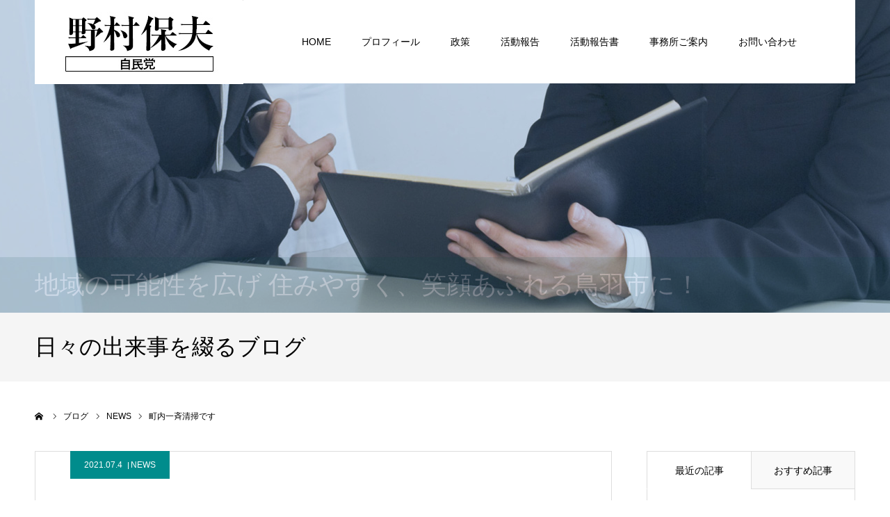

--- FILE ---
content_type: text/html; charset=UTF-8
request_url: https://nomurayasuo.jp/2021/07/04/%E7%94%BA%E5%86%85%E4%B8%80%E6%96%89%E6%B8%85%E6%8E%83%E3%81%A7%E3%81%99/
body_size: 13979
content:
<!DOCTYPE html>
<html class="pc" dir="ltr" lang="ja" prefix="og: https://ogp.me/ns#">
<head>
<meta charset="UTF-8">
<!--[if IE]><meta http-equiv="X-UA-Compatible" content="IE=edge"><![endif]-->
<meta name="viewport" content="width=device-width">
<meta name="format-detection" content="telephone=no">

<meta name="description" content="朝から町内一斉清掃です。町内総出で道路沿いを除草しました。">
<link rel="pingback" href="https://nomurayasuo.jp/wp/xmlrpc.php">
	<style>img:is([sizes="auto" i], [sizes^="auto," i]) { contain-intrinsic-size: 3000px 1500px }</style>
	
		<!-- All in One SEO 4.8.0 - aioseo.com -->
		<title>町内一斉清掃です - 三重県議会議員 野村保夫ホームページ</title>
	<meta name="description" content="朝から町内一斉清掃です。町内総出で道路沿いを除草しました。今の時期、雑草は直ぐ伸びますけどね！" />
	<meta name="robots" content="max-image-preview:large" />
	<meta name="author" content="tobanmryso"/>
	<link rel="canonical" href="https://nomurayasuo.jp/2021/07/04/%e7%94%ba%e5%86%85%e4%b8%80%e6%96%89%e6%b8%85%e6%8e%83%e3%81%a7%e3%81%99/" />
	<meta name="generator" content="All in One SEO (AIOSEO) 4.8.0" />
		<meta property="og:locale" content="ja_JP" />
		<meta property="og:site_name" content="三重県議会議員 野村保夫ホームページ - 三重県鳥羽市選出の三重県議会議員 野村やすおのホームページです" />
		<meta property="og:type" content="article" />
		<meta property="og:title" content="町内一斉清掃です - 三重県議会議員 野村保夫ホームページ" />
		<meta property="og:description" content="朝から町内一斉清掃です。町内総出で道路沿いを除草しました。今の時期、雑草は直ぐ伸びますけどね！" />
		<meta property="og:url" content="https://nomurayasuo.jp/2021/07/04/%e7%94%ba%e5%86%85%e4%b8%80%e6%96%89%e6%b8%85%e6%8e%83%e3%81%a7%e3%81%99/" />
		<meta property="article:published_time" content="2021-07-04T11:12:00+00:00" />
		<meta property="article:modified_time" content="2022-03-04T11:14:40+00:00" />
		<meta name="twitter:card" content="summary" />
		<meta name="twitter:title" content="町内一斉清掃です - 三重県議会議員 野村保夫ホームページ" />
		<meta name="twitter:description" content="朝から町内一斉清掃です。町内総出で道路沿いを除草しました。今の時期、雑草は直ぐ伸びますけどね！" />
		<script type="application/ld+json" class="aioseo-schema">
			{"@context":"https:\/\/schema.org","@graph":[{"@type":"BlogPosting","@id":"https:\/\/nomurayasuo.jp\/2021\/07\/04\/%e7%94%ba%e5%86%85%e4%b8%80%e6%96%89%e6%b8%85%e6%8e%83%e3%81%a7%e3%81%99\/#blogposting","name":"\u753a\u5185\u4e00\u6589\u6e05\u6383\u3067\u3059 - \u4e09\u91cd\u770c\u8b70\u4f1a\u8b70\u54e1 \u91ce\u6751\u4fdd\u592b\u30db\u30fc\u30e0\u30da\u30fc\u30b8","headline":"\u753a\u5185\u4e00\u6589\u6e05\u6383\u3067\u3059","author":{"@id":"https:\/\/nomurayasuo.jp\/author\/tobanmryso\/#author"},"publisher":{"@id":"https:\/\/nomurayasuo.jp\/#organization"},"image":{"@type":"ImageObject","url":"https:\/\/nomurayasuo.jp\/wp\/wp-content\/uploads\/2022\/03\/215147626_1755696897951559_8707338848492196493_n.jpg","width":720,"height":960},"datePublished":"2021-07-04T20:12:00+09:00","dateModified":"2022-03-04T20:14:40+09:00","inLanguage":"ja","mainEntityOfPage":{"@id":"https:\/\/nomurayasuo.jp\/2021\/07\/04\/%e7%94%ba%e5%86%85%e4%b8%80%e6%96%89%e6%b8%85%e6%8e%83%e3%81%a7%e3%81%99\/#webpage"},"isPartOf":{"@id":"https:\/\/nomurayasuo.jp\/2021\/07\/04\/%e7%94%ba%e5%86%85%e4%b8%80%e6%96%89%e6%b8%85%e6%8e%83%e3%81%a7%e3%81%99\/#webpage"},"articleSection":"NEWS"},{"@type":"BreadcrumbList","@id":"https:\/\/nomurayasuo.jp\/2021\/07\/04\/%e7%94%ba%e5%86%85%e4%b8%80%e6%96%89%e6%b8%85%e6%8e%83%e3%81%a7%e3%81%99\/#breadcrumblist","itemListElement":[{"@type":"ListItem","@id":"https:\/\/nomurayasuo.jp\/#listItem","position":1,"name":"\u5bb6","item":"https:\/\/nomurayasuo.jp\/","nextItem":{"@type":"ListItem","@id":"https:\/\/nomurayasuo.jp\/2021\/#listItem","name":"2021"}},{"@type":"ListItem","@id":"https:\/\/nomurayasuo.jp\/2021\/#listItem","position":2,"name":"2021","item":"https:\/\/nomurayasuo.jp\/2021\/","nextItem":{"@type":"ListItem","@id":"https:\/\/nomurayasuo.jp\/2021\/07\/#listItem","name":"July"},"previousItem":{"@type":"ListItem","@id":"https:\/\/nomurayasuo.jp\/#listItem","name":"\u5bb6"}},{"@type":"ListItem","@id":"https:\/\/nomurayasuo.jp\/2021\/07\/#listItem","position":3,"name":"July","item":"https:\/\/nomurayasuo.jp\/2021\/07\/","nextItem":{"@type":"ListItem","@id":"https:\/\/nomurayasuo.jp\/2021\/07\/04\/#listItem","name":"4"},"previousItem":{"@type":"ListItem","@id":"https:\/\/nomurayasuo.jp\/2021\/#listItem","name":"2021"}},{"@type":"ListItem","@id":"https:\/\/nomurayasuo.jp\/2021\/07\/04\/#listItem","position":4,"name":"4","item":"https:\/\/nomurayasuo.jp\/2021\/07\/04\/","nextItem":{"@type":"ListItem","@id":"https:\/\/nomurayasuo.jp\/2021\/07\/04\/%e7%94%ba%e5%86%85%e4%b8%80%e6%96%89%e6%b8%85%e6%8e%83%e3%81%a7%e3%81%99\/#listItem","name":"\u753a\u5185\u4e00\u6589\u6e05\u6383\u3067\u3059"},"previousItem":{"@type":"ListItem","@id":"https:\/\/nomurayasuo.jp\/2021\/07\/#listItem","name":"July"}},{"@type":"ListItem","@id":"https:\/\/nomurayasuo.jp\/2021\/07\/04\/%e7%94%ba%e5%86%85%e4%b8%80%e6%96%89%e6%b8%85%e6%8e%83%e3%81%a7%e3%81%99\/#listItem","position":5,"name":"\u753a\u5185\u4e00\u6589\u6e05\u6383\u3067\u3059","previousItem":{"@type":"ListItem","@id":"https:\/\/nomurayasuo.jp\/2021\/07\/04\/#listItem","name":"4"}}]},{"@type":"Organization","@id":"https:\/\/nomurayasuo.jp\/#organization","name":"\u4e09\u91cd\u770c\u8b70\u4f1a\u8b70\u54e1 \u91ce\u6751\u4fdd\u592b\u30db\u30fc\u30e0\u30da\u30fc\u30b8","description":"\u4e09\u91cd\u770c\u9ce5\u7fbd\u5e02\u9078\u51fa\u306e\u4e09\u91cd\u770c\u8b70\u4f1a\u8b70\u54e1 \u91ce\u6751\u3084\u3059\u304a\u306e\u30db\u30fc\u30e0\u30da\u30fc\u30b8\u3067\u3059","url":"https:\/\/nomurayasuo.jp\/"},{"@type":"Person","@id":"https:\/\/nomurayasuo.jp\/author\/tobanmryso\/#author","url":"https:\/\/nomurayasuo.jp\/author\/tobanmryso\/","name":"tobanmryso","image":{"@type":"ImageObject","@id":"https:\/\/nomurayasuo.jp\/2021\/07\/04\/%e7%94%ba%e5%86%85%e4%b8%80%e6%96%89%e6%b8%85%e6%8e%83%e3%81%a7%e3%81%99\/#authorImage","url":"https:\/\/secure.gravatar.com\/avatar\/ff717e870359bcca699e9559b57bc553?s=96&d=mm&r=g","width":96,"height":96,"caption":"tobanmryso"}},{"@type":"WebPage","@id":"https:\/\/nomurayasuo.jp\/2021\/07\/04\/%e7%94%ba%e5%86%85%e4%b8%80%e6%96%89%e6%b8%85%e6%8e%83%e3%81%a7%e3%81%99\/#webpage","url":"https:\/\/nomurayasuo.jp\/2021\/07\/04\/%e7%94%ba%e5%86%85%e4%b8%80%e6%96%89%e6%b8%85%e6%8e%83%e3%81%a7%e3%81%99\/","name":"\u753a\u5185\u4e00\u6589\u6e05\u6383\u3067\u3059 - \u4e09\u91cd\u770c\u8b70\u4f1a\u8b70\u54e1 \u91ce\u6751\u4fdd\u592b\u30db\u30fc\u30e0\u30da\u30fc\u30b8","description":"\u671d\u304b\u3089\u753a\u5185\u4e00\u6589\u6e05\u6383\u3067\u3059\u3002\u753a\u5185\u7dcf\u51fa\u3067\u9053\u8def\u6cbf\u3044\u3092\u9664\u8349\u3057\u307e\u3057\u305f\u3002\u4eca\u306e\u6642\u671f\u3001\u96d1\u8349\u306f\u76f4\u3050\u4f38\u3073\u307e\u3059\u3051\u3069\u306d\uff01","inLanguage":"ja","isPartOf":{"@id":"https:\/\/nomurayasuo.jp\/#website"},"breadcrumb":{"@id":"https:\/\/nomurayasuo.jp\/2021\/07\/04\/%e7%94%ba%e5%86%85%e4%b8%80%e6%96%89%e6%b8%85%e6%8e%83%e3%81%a7%e3%81%99\/#breadcrumblist"},"author":{"@id":"https:\/\/nomurayasuo.jp\/author\/tobanmryso\/#author"},"creator":{"@id":"https:\/\/nomurayasuo.jp\/author\/tobanmryso\/#author"},"image":{"@type":"ImageObject","url":"https:\/\/nomurayasuo.jp\/wp\/wp-content\/uploads\/2022\/03\/215147626_1755696897951559_8707338848492196493_n.jpg","@id":"https:\/\/nomurayasuo.jp\/2021\/07\/04\/%e7%94%ba%e5%86%85%e4%b8%80%e6%96%89%e6%b8%85%e6%8e%83%e3%81%a7%e3%81%99\/#mainImage","width":720,"height":960},"primaryImageOfPage":{"@id":"https:\/\/nomurayasuo.jp\/2021\/07\/04\/%e7%94%ba%e5%86%85%e4%b8%80%e6%96%89%e6%b8%85%e6%8e%83%e3%81%a7%e3%81%99\/#mainImage"},"datePublished":"2021-07-04T20:12:00+09:00","dateModified":"2022-03-04T20:14:40+09:00"},{"@type":"WebSite","@id":"https:\/\/nomurayasuo.jp\/#website","url":"https:\/\/nomurayasuo.jp\/","name":"\u4e09\u91cd\u770c\u8b70\u4f1a\u8b70\u54e1 \u91ce\u6751\u4fdd\u592b\u30db\u30fc\u30e0\u30da\u30fc\u30b8","description":"\u4e09\u91cd\u770c\u9ce5\u7fbd\u5e02\u9078\u51fa\u306e\u4e09\u91cd\u770c\u8b70\u4f1a\u8b70\u54e1 \u91ce\u6751\u3084\u3059\u304a\u306e\u30db\u30fc\u30e0\u30da\u30fc\u30b8\u3067\u3059","inLanguage":"ja","publisher":{"@id":"https:\/\/nomurayasuo.jp\/#organization"}}]}
		</script>
		<!-- All in One SEO -->

<link rel='dns-prefetch' href='//webfonts.xserver.jp' />
<link rel="alternate" type="application/rss+xml" title="三重県議会議員 野村保夫ホームページ &raquo; フィード" href="https://nomurayasuo.jp/feed/" />
<link rel="alternate" type="application/rss+xml" title="三重県議会議員 野村保夫ホームページ &raquo; コメントフィード" href="https://nomurayasuo.jp/comments/feed/" />
<link rel="alternate" type="application/rss+xml" title="三重県議会議員 野村保夫ホームページ &raquo; 町内一斉清掃です のコメントのフィード" href="https://nomurayasuo.jp/2021/07/04/%e7%94%ba%e5%86%85%e4%b8%80%e6%96%89%e6%b8%85%e6%8e%83%e3%81%a7%e3%81%99/feed/" />
<link rel='stylesheet' id='style-css' href='https://nomurayasuo.jp/wp/wp-content/themes/agenda_tcd059/style.css?ver=1.1.5' type='text/css' media='all' />
<link rel='stylesheet' id='wp-block-library-css' href='https://nomurayasuo.jp/wp/wp-includes/css/dist/block-library/style.min.css?ver=6.7.4' type='text/css' media='all' />
<style id='classic-theme-styles-inline-css' type='text/css'>
/*! This file is auto-generated */
.wp-block-button__link{color:#fff;background-color:#32373c;border-radius:9999px;box-shadow:none;text-decoration:none;padding:calc(.667em + 2px) calc(1.333em + 2px);font-size:1.125em}.wp-block-file__button{background:#32373c;color:#fff;text-decoration:none}
</style>
<style id='global-styles-inline-css' type='text/css'>
:root{--wp--preset--aspect-ratio--square: 1;--wp--preset--aspect-ratio--4-3: 4/3;--wp--preset--aspect-ratio--3-4: 3/4;--wp--preset--aspect-ratio--3-2: 3/2;--wp--preset--aspect-ratio--2-3: 2/3;--wp--preset--aspect-ratio--16-9: 16/9;--wp--preset--aspect-ratio--9-16: 9/16;--wp--preset--color--black: #000000;--wp--preset--color--cyan-bluish-gray: #abb8c3;--wp--preset--color--white: #ffffff;--wp--preset--color--pale-pink: #f78da7;--wp--preset--color--vivid-red: #cf2e2e;--wp--preset--color--luminous-vivid-orange: #ff6900;--wp--preset--color--luminous-vivid-amber: #fcb900;--wp--preset--color--light-green-cyan: #7bdcb5;--wp--preset--color--vivid-green-cyan: #00d084;--wp--preset--color--pale-cyan-blue: #8ed1fc;--wp--preset--color--vivid-cyan-blue: #0693e3;--wp--preset--color--vivid-purple: #9b51e0;--wp--preset--gradient--vivid-cyan-blue-to-vivid-purple: linear-gradient(135deg,rgba(6,147,227,1) 0%,rgb(155,81,224) 100%);--wp--preset--gradient--light-green-cyan-to-vivid-green-cyan: linear-gradient(135deg,rgb(122,220,180) 0%,rgb(0,208,130) 100%);--wp--preset--gradient--luminous-vivid-amber-to-luminous-vivid-orange: linear-gradient(135deg,rgba(252,185,0,1) 0%,rgba(255,105,0,1) 100%);--wp--preset--gradient--luminous-vivid-orange-to-vivid-red: linear-gradient(135deg,rgba(255,105,0,1) 0%,rgb(207,46,46) 100%);--wp--preset--gradient--very-light-gray-to-cyan-bluish-gray: linear-gradient(135deg,rgb(238,238,238) 0%,rgb(169,184,195) 100%);--wp--preset--gradient--cool-to-warm-spectrum: linear-gradient(135deg,rgb(74,234,220) 0%,rgb(151,120,209) 20%,rgb(207,42,186) 40%,rgb(238,44,130) 60%,rgb(251,105,98) 80%,rgb(254,248,76) 100%);--wp--preset--gradient--blush-light-purple: linear-gradient(135deg,rgb(255,206,236) 0%,rgb(152,150,240) 100%);--wp--preset--gradient--blush-bordeaux: linear-gradient(135deg,rgb(254,205,165) 0%,rgb(254,45,45) 50%,rgb(107,0,62) 100%);--wp--preset--gradient--luminous-dusk: linear-gradient(135deg,rgb(255,203,112) 0%,rgb(199,81,192) 50%,rgb(65,88,208) 100%);--wp--preset--gradient--pale-ocean: linear-gradient(135deg,rgb(255,245,203) 0%,rgb(182,227,212) 50%,rgb(51,167,181) 100%);--wp--preset--gradient--electric-grass: linear-gradient(135deg,rgb(202,248,128) 0%,rgb(113,206,126) 100%);--wp--preset--gradient--midnight: linear-gradient(135deg,rgb(2,3,129) 0%,rgb(40,116,252) 100%);--wp--preset--font-size--small: 13px;--wp--preset--font-size--medium: 20px;--wp--preset--font-size--large: 36px;--wp--preset--font-size--x-large: 42px;--wp--preset--spacing--20: 0.44rem;--wp--preset--spacing--30: 0.67rem;--wp--preset--spacing--40: 1rem;--wp--preset--spacing--50: 1.5rem;--wp--preset--spacing--60: 2.25rem;--wp--preset--spacing--70: 3.38rem;--wp--preset--spacing--80: 5.06rem;--wp--preset--shadow--natural: 6px 6px 9px rgba(0, 0, 0, 0.2);--wp--preset--shadow--deep: 12px 12px 50px rgba(0, 0, 0, 0.4);--wp--preset--shadow--sharp: 6px 6px 0px rgba(0, 0, 0, 0.2);--wp--preset--shadow--outlined: 6px 6px 0px -3px rgba(255, 255, 255, 1), 6px 6px rgba(0, 0, 0, 1);--wp--preset--shadow--crisp: 6px 6px 0px rgba(0, 0, 0, 1);}:where(.is-layout-flex){gap: 0.5em;}:where(.is-layout-grid){gap: 0.5em;}body .is-layout-flex{display: flex;}.is-layout-flex{flex-wrap: wrap;align-items: center;}.is-layout-flex > :is(*, div){margin: 0;}body .is-layout-grid{display: grid;}.is-layout-grid > :is(*, div){margin: 0;}:where(.wp-block-columns.is-layout-flex){gap: 2em;}:where(.wp-block-columns.is-layout-grid){gap: 2em;}:where(.wp-block-post-template.is-layout-flex){gap: 1.25em;}:where(.wp-block-post-template.is-layout-grid){gap: 1.25em;}.has-black-color{color: var(--wp--preset--color--black) !important;}.has-cyan-bluish-gray-color{color: var(--wp--preset--color--cyan-bluish-gray) !important;}.has-white-color{color: var(--wp--preset--color--white) !important;}.has-pale-pink-color{color: var(--wp--preset--color--pale-pink) !important;}.has-vivid-red-color{color: var(--wp--preset--color--vivid-red) !important;}.has-luminous-vivid-orange-color{color: var(--wp--preset--color--luminous-vivid-orange) !important;}.has-luminous-vivid-amber-color{color: var(--wp--preset--color--luminous-vivid-amber) !important;}.has-light-green-cyan-color{color: var(--wp--preset--color--light-green-cyan) !important;}.has-vivid-green-cyan-color{color: var(--wp--preset--color--vivid-green-cyan) !important;}.has-pale-cyan-blue-color{color: var(--wp--preset--color--pale-cyan-blue) !important;}.has-vivid-cyan-blue-color{color: var(--wp--preset--color--vivid-cyan-blue) !important;}.has-vivid-purple-color{color: var(--wp--preset--color--vivid-purple) !important;}.has-black-background-color{background-color: var(--wp--preset--color--black) !important;}.has-cyan-bluish-gray-background-color{background-color: var(--wp--preset--color--cyan-bluish-gray) !important;}.has-white-background-color{background-color: var(--wp--preset--color--white) !important;}.has-pale-pink-background-color{background-color: var(--wp--preset--color--pale-pink) !important;}.has-vivid-red-background-color{background-color: var(--wp--preset--color--vivid-red) !important;}.has-luminous-vivid-orange-background-color{background-color: var(--wp--preset--color--luminous-vivid-orange) !important;}.has-luminous-vivid-amber-background-color{background-color: var(--wp--preset--color--luminous-vivid-amber) !important;}.has-light-green-cyan-background-color{background-color: var(--wp--preset--color--light-green-cyan) !important;}.has-vivid-green-cyan-background-color{background-color: var(--wp--preset--color--vivid-green-cyan) !important;}.has-pale-cyan-blue-background-color{background-color: var(--wp--preset--color--pale-cyan-blue) !important;}.has-vivid-cyan-blue-background-color{background-color: var(--wp--preset--color--vivid-cyan-blue) !important;}.has-vivid-purple-background-color{background-color: var(--wp--preset--color--vivid-purple) !important;}.has-black-border-color{border-color: var(--wp--preset--color--black) !important;}.has-cyan-bluish-gray-border-color{border-color: var(--wp--preset--color--cyan-bluish-gray) !important;}.has-white-border-color{border-color: var(--wp--preset--color--white) !important;}.has-pale-pink-border-color{border-color: var(--wp--preset--color--pale-pink) !important;}.has-vivid-red-border-color{border-color: var(--wp--preset--color--vivid-red) !important;}.has-luminous-vivid-orange-border-color{border-color: var(--wp--preset--color--luminous-vivid-orange) !important;}.has-luminous-vivid-amber-border-color{border-color: var(--wp--preset--color--luminous-vivid-amber) !important;}.has-light-green-cyan-border-color{border-color: var(--wp--preset--color--light-green-cyan) !important;}.has-vivid-green-cyan-border-color{border-color: var(--wp--preset--color--vivid-green-cyan) !important;}.has-pale-cyan-blue-border-color{border-color: var(--wp--preset--color--pale-cyan-blue) !important;}.has-vivid-cyan-blue-border-color{border-color: var(--wp--preset--color--vivid-cyan-blue) !important;}.has-vivid-purple-border-color{border-color: var(--wp--preset--color--vivid-purple) !important;}.has-vivid-cyan-blue-to-vivid-purple-gradient-background{background: var(--wp--preset--gradient--vivid-cyan-blue-to-vivid-purple) !important;}.has-light-green-cyan-to-vivid-green-cyan-gradient-background{background: var(--wp--preset--gradient--light-green-cyan-to-vivid-green-cyan) !important;}.has-luminous-vivid-amber-to-luminous-vivid-orange-gradient-background{background: var(--wp--preset--gradient--luminous-vivid-amber-to-luminous-vivid-orange) !important;}.has-luminous-vivid-orange-to-vivid-red-gradient-background{background: var(--wp--preset--gradient--luminous-vivid-orange-to-vivid-red) !important;}.has-very-light-gray-to-cyan-bluish-gray-gradient-background{background: var(--wp--preset--gradient--very-light-gray-to-cyan-bluish-gray) !important;}.has-cool-to-warm-spectrum-gradient-background{background: var(--wp--preset--gradient--cool-to-warm-spectrum) !important;}.has-blush-light-purple-gradient-background{background: var(--wp--preset--gradient--blush-light-purple) !important;}.has-blush-bordeaux-gradient-background{background: var(--wp--preset--gradient--blush-bordeaux) !important;}.has-luminous-dusk-gradient-background{background: var(--wp--preset--gradient--luminous-dusk) !important;}.has-pale-ocean-gradient-background{background: var(--wp--preset--gradient--pale-ocean) !important;}.has-electric-grass-gradient-background{background: var(--wp--preset--gradient--electric-grass) !important;}.has-midnight-gradient-background{background: var(--wp--preset--gradient--midnight) !important;}.has-small-font-size{font-size: var(--wp--preset--font-size--small) !important;}.has-medium-font-size{font-size: var(--wp--preset--font-size--medium) !important;}.has-large-font-size{font-size: var(--wp--preset--font-size--large) !important;}.has-x-large-font-size{font-size: var(--wp--preset--font-size--x-large) !important;}
:where(.wp-block-post-template.is-layout-flex){gap: 1.25em;}:where(.wp-block-post-template.is-layout-grid){gap: 1.25em;}
:where(.wp-block-columns.is-layout-flex){gap: 2em;}:where(.wp-block-columns.is-layout-grid){gap: 2em;}
:root :where(.wp-block-pullquote){font-size: 1.5em;line-height: 1.6;}
</style>
<link rel='stylesheet' id='contact-form-7-css' href='https://nomurayasuo.jp/wp/wp-content/plugins/contact-form-7/includes/css/styles.css?ver=6.0.5' type='text/css' media='all' />
<style id='akismet-widget-style-inline-css' type='text/css'>

			.a-stats {
				--akismet-color-mid-green: #357b49;
				--akismet-color-white: #fff;
				--akismet-color-light-grey: #f6f7f7;

				max-width: 350px;
				width: auto;
			}

			.a-stats * {
				all: unset;
				box-sizing: border-box;
			}

			.a-stats strong {
				font-weight: 600;
			}

			.a-stats a.a-stats__link,
			.a-stats a.a-stats__link:visited,
			.a-stats a.a-stats__link:active {
				background: var(--akismet-color-mid-green);
				border: none;
				box-shadow: none;
				border-radius: 8px;
				color: var(--akismet-color-white);
				cursor: pointer;
				display: block;
				font-family: -apple-system, BlinkMacSystemFont, 'Segoe UI', 'Roboto', 'Oxygen-Sans', 'Ubuntu', 'Cantarell', 'Helvetica Neue', sans-serif;
				font-weight: 500;
				padding: 12px;
				text-align: center;
				text-decoration: none;
				transition: all 0.2s ease;
			}

			/* Extra specificity to deal with TwentyTwentyOne focus style */
			.widget .a-stats a.a-stats__link:focus {
				background: var(--akismet-color-mid-green);
				color: var(--akismet-color-white);
				text-decoration: none;
			}

			.a-stats a.a-stats__link:hover {
				filter: brightness(110%);
				box-shadow: 0 4px 12px rgba(0, 0, 0, 0.06), 0 0 2px rgba(0, 0, 0, 0.16);
			}

			.a-stats .count {
				color: var(--akismet-color-white);
				display: block;
				font-size: 1.5em;
				line-height: 1.4;
				padding: 0 13px;
				white-space: nowrap;
			}
		
</style>
<script type="text/javascript" src="https://nomurayasuo.jp/wp/wp-includes/js/jquery/jquery.min.js?ver=3.7.1" id="jquery-core-js"></script>
<script type="text/javascript" src="https://nomurayasuo.jp/wp/wp-includes/js/jquery/jquery-migrate.min.js?ver=3.4.1" id="jquery-migrate-js"></script>
<script type="text/javascript" src="//webfonts.xserver.jp/js/xserverv3.js?fadein=0&amp;ver=2.0.8" id="typesquare_std-js"></script>
<link rel="https://api.w.org/" href="https://nomurayasuo.jp/wp-json/" /><link rel="alternate" title="JSON" type="application/json" href="https://nomurayasuo.jp/wp-json/wp/v2/posts/784" /><link rel='shortlink' href='https://nomurayasuo.jp/?p=784' />
<link rel="alternate" title="oEmbed (JSON)" type="application/json+oembed" href="https://nomurayasuo.jp/wp-json/oembed/1.0/embed?url=https%3A%2F%2Fnomurayasuo.jp%2F2021%2F07%2F04%2F%25e7%2594%25ba%25e5%2586%2585%25e4%25b8%2580%25e6%2596%2589%25e6%25b8%2585%25e6%258e%2583%25e3%2581%25a7%25e3%2581%2599%2F" />
<link rel="alternate" title="oEmbed (XML)" type="text/xml+oembed" href="https://nomurayasuo.jp/wp-json/oembed/1.0/embed?url=https%3A%2F%2Fnomurayasuo.jp%2F2021%2F07%2F04%2F%25e7%2594%25ba%25e5%2586%2585%25e4%25b8%2580%25e6%2596%2589%25e6%25b8%2585%25e6%258e%2583%25e3%2581%25a7%25e3%2581%2599%2F&#038;format=xml" />

<link rel="stylesheet" href="https://nomurayasuo.jp/wp/wp-content/themes/agenda_tcd059/css/design-plus.css?ver=1.1.5">
<link rel="stylesheet" href="https://nomurayasuo.jp/wp/wp-content/themes/agenda_tcd059/css/sns-botton.css?ver=1.1.5">
<link rel="stylesheet" media="screen and (max-width:1260px)" href="https://nomurayasuo.jp/wp/wp-content/themes/agenda_tcd059/css/responsive.css?ver=1.1.5">
<link rel="stylesheet" media="screen and (max-width:1260px)" href="https://nomurayasuo.jp/wp/wp-content/themes/agenda_tcd059/css/footer-bar.css?ver=1.1.5">

<script src="https://nomurayasuo.jp/wp/wp-content/themes/agenda_tcd059/js/jquery.easing.1.3.js?ver=1.1.5"></script>
<script src="https://nomurayasuo.jp/wp/wp-content/themes/agenda_tcd059/js/jscript.js?ver=1.1.5"></script>
<script src="https://nomurayasuo.jp/wp/wp-content/themes/agenda_tcd059/js/comment.js?ver=1.1.5"></script>
<script src="https://nomurayasuo.jp/wp/wp-content/themes/agenda_tcd059/js/header_fix.js?ver=1.1.5"></script>
<script src="https://nomurayasuo.jp/wp/wp-content/themes/agenda_tcd059/js/mobile_header_fix.js?ver=1.1.5"></script>


<style type="text/css">

body, input, textarea { font-family: Arial, "ヒラギノ角ゴ ProN W3", "Hiragino Kaku Gothic ProN", "メイリオ", Meiryo, sans-serif; }

.rich_font, .p-vertical { font-family: "Times New Roman" , "游明朝" , "Yu Mincho" , "游明朝体" , "YuMincho" , "ヒラギノ明朝 Pro W3" , "Hiragino Mincho Pro" , "HiraMinProN-W3" , "HGS明朝E" , "ＭＳ Ｐ明朝" , "MS PMincho" , serif; font-weight:500; }


#header_image_for_404 .headline { font-family: "Times New Roman" , "游明朝" , "Yu Mincho" , "游明朝体" , "YuMincho" , "ヒラギノ明朝 Pro W3" , "Hiragino Mincho Pro" , "HiraMinProN-W3" , "HGS明朝E" , "ＭＳ Ｐ明朝" , "MS PMincho" , serif; font-weight:500; }






#page_header_catch { font-size:36px; color:#FFFFFF; background:rgba(3,75,69,0.5); }
.mobile #page_header_catch { font-size:20px; }
#page_header_title { font-size:32px; }
.mobile #page_header_title { font-size:18px; }
#post_title { font-size:32px; color:#000000; }
.post_content { font-size:16px; color:#666666; }
.mobile #post_title { font-size:18px; }
.mobile .post_content { font-size:14px; }


.c-pw__btn { background: #008c8d; }
.post_content a, .post_content a:hover { color: #008c8d; }


#related_post .image img, .styled_post_list1 .image img, .styled_post_list2 .image img, .widget_tab_post_list .image img, .index_post_image img
{
  width:100%; height:auto; position:relative;
  -webkit-transform: translateX(0) scale(1.3); -webkit-transition-property: opacity, translateX; -webkit-transition: 0.5s;
  transform: translateX(0) scale(1.3); transition-property: opacity, translateX; transition: 0.5s;
}
#related_post .image:hover img, .styled_post_list1 .image:hover img, .styled_post_list2 .image:hover img, .widget_tab_post_list .image:hover img, .index_post_image:hover img
{
  opacity:0.5;
    -webkit-transform: translateX(20px) scale(1.3);
  transform: translateX(20px) scale(1.3);
  }



body, a, #previous_next_post a:hover
  { color: #000000; }

.side_widget .styled_post_list1 .title:hover, .page_post_list .meta a:hover, .page_post_list .headline,
  .slider_main .caption .title a:hover, #comment_header ul li a:hover, #header_text .logo a:hover, #bread_crumb li.home a:hover:before, #post_title_area .meta li a:hover
    { color: #008c8d; }

.pc #global_menu ul ul a, .next_page_link a:hover, .collapse_category_list li a:hover .count, .slick-arrow:hover, .pb_spec_table_button a:hover,
  #wp-calendar td a:hover, #wp-calendar #prev a:hover, #wp-calendar #next a:hover, .mobile #global_menu li a:hover, #mobile_menu .close_button:hover,
    #post_pagination p, .page_navi span.current, .tcd_user_profile_widget .button a:hover, #return_top a, #p_readmore .button,
      #header_slider .slick-dots button:hover::before, #header_slider .slick-dots .slick-active button::before
        { background-color: #008c8d !important; }

#comment_header ul li a:hover, #comment_header ul li.comment_switch_active a, #comment_header #comment_closed p, #post_pagination p, .page_navi span.current
  { border-color: #008c8d; }

.collapse_category_list li a:before
  { border-color: transparent transparent transparent #008c8d; }

.slider_nav .swiper-slide-active, .slider_nav .swiper-slide:hover
  { box-shadow:inset 0 0 0 5px #008c8d; }

a:hover, #index_news .button:hover:after, .pc #global_menu a:hover, .pc #global_menu > ul > li.active > a, .pc #global_menu > ul > li.current-menu-item > a, #bread_crumb li.home a:hover:after, #bread_crumb li a:hover, .tcd_category_list li a:hover, #report_post_meta_top a:hover
  { color: #006766; }

.pc #global_menu ul ul a:hover, #return_top a:hover, #post_pagination a:hover, .page_navi a:hover, #slide_menu a span.count, .tcdw_custom_drop_menu a:hover, #p_readmore .button:hover, #previous_next_page a:hover,
  .tcd_category_list li a:hover .count, #submit_comment:hover, #comment_header ul li a:hover, .widget_tab_post_list_button a:hover, .mobile #menu_button:hover
    { background-color: #006766 !important; }

#post_pagination a:hover, .page_navi a:hover, .tcdw_custom_drop_menu a:hover, #comment_textarea textarea:focus, #guest_info input:focus, .widget_tab_post_list_button a:hover
  { border-color: #006766 !important; }

.post_content a { color: #008c8d; }

#comment_header ul li.comment_switch_active a, #comment_header #comment_closed p { background-color: #008c8d !important; }
#comment_header ul li.comment_switch_active a:after, #comment_header #comment_closed p:after { border-color:#008c8d transparent transparent transparent; }

.side_headline { color: #FFFFFF; background: #000000;  }

.no_header_content { background:rgba(0,140,141,0.8); }




</style>


<script type="text/javascript">
window.onbeforeunload = function() {
};
window.onunload = function() {
};
window.addEventListener("pageshow", function(evt) {
    if (evt.persisted) {
        window.location.reload();
    }
}, false);
</script>

<style type="text/css"></style></head>
<body id="body" class="post-template-default single single-post postid-784 single-format-standard fix_top mobile_header_fix">


<div id="container">

 <div id="header" >
  <div id="header_inner" class="clearfix">
   <div id="header_logo">
    <div id="logo_image">
 <h1 class="logo">
  <a href="https://nomurayasuo.jp/" title="三重県議会議員 野村保夫ホームページ">
      <img class="pc_logo_image" src="https://nomurayasuo.jp/wp/wp-content/uploads/2023/02/top-logo_l3.jpg?1768493172" alt="三重県議会議員 野村保夫ホームページ" title="三重県議会議員 野村保夫ホームページ" width="300" height="120" />
         <img class="mobile_logo_image" src="https://nomurayasuo.jp/wp/wp-content/uploads/2019/02/top-logoS.png?1768493172" alt="三重県議会議員 野村保夫ホームページ" title="三重県議会議員 野村保夫ホームページ" width="240" height="50" />
     </a>
 </h1>
</div>
   </div>
      <div id="global_menu">
    <ul id="menu-%e3%83%a1%e3%82%a4%e3%83%b3%e3%83%a1%e3%83%8b%e3%83%a5%e3%83%bc" class="menu"><li id="menu-item-28" class="menu-item menu-item-type-custom menu-item-object-custom menu-item-home menu-item-28"><a href="http://nomurayasuo.jp/">HOME</a></li>
<li id="menu-item-195" class="menu-item menu-item-type-post_type menu-item-object-page menu-item-195"><a href="https://nomurayasuo.jp/profile/">プロフィール</a></li>
<li id="menu-item-194" class="menu-item menu-item-type-post_type menu-item-object-page menu-item-194"><a href="https://nomurayasuo.jp/seisaku/">政策</a></li>
<li id="menu-item-198" class="menu-item menu-item-type-custom menu-item-object-custom menu-item-has-children menu-item-198"><a href="http://nomurayasuo.jp/report/">活動報告</a>
<ul class="sub-menu">
	<li id="menu-item-202" class="menu-item menu-item-type-custom menu-item-object-custom menu-item-202"><a href="http://nomurayasuo.jp/report/">議員活動報告</a></li>
	<li id="menu-item-196" class="menu-item menu-item-type-post_type menu-item-object-page current_page_parent menu-item-196"><a href="https://nomurayasuo.jp/ichiran/">ブログ記事一覧</a></li>
</ul>
</li>
<li id="menu-item-204" class="menu-item menu-item-type-post_type menu-item-object-page menu-item-204"><a href="https://nomurayasuo.jp/seiho/">活動報告書</a></li>
<li id="menu-item-192" class="menu-item menu-item-type-post_type menu-item-object-page menu-item-192"><a href="https://nomurayasuo.jp/map/">事務所ご案内</a></li>
<li id="menu-item-193" class="menu-item menu-item-type-post_type menu-item-object-page menu-item-193"><a href="https://nomurayasuo.jp/inquiry/">お問い合わせ</a></li>
</ul>   </div>
   <a href="#" id="menu_button"><span>menu</span></a>
     </div><!-- END #header_inner -->
 </div><!-- END #header -->

 
 <div id="main_contents" class="clearfix">
<div id="page_header" style="background:url(https://nomurayasuo.jp/wp/wp-content/uploads/2019/02/blogtop.jpg) no-repeat center center; background-size:cover;">
  <h2 id="page_header_catch" class="rich_font"><span>地域の可能性を広げ 住みやすく、笑顔あふれる鳥羽市に！</span></h2>
   <div id="page_header_overlay" style="background:rgba(30,115,190,0.2);"></div>
 </div>
<h3 id="page_header_title" class="rich_font"><span>日々の出来事を綴るブログ</span></h3>

<div id="bread_crumb">

<ul class="clearfix" itemscope itemtype="http://schema.org/BreadcrumbList">
 <li itemprop="itemListElement" itemscope itemtype="http://schema.org/ListItem" class="home"><a itemprop="item" href="https://nomurayasuo.jp/"><span itemprop="name">ホーム</span></a><meta itemprop="position" content="1"></li>
 <li itemprop="itemListElement" itemscope itemtype="http://schema.org/ListItem"><a itemprop="item" href="https://nomurayasuo.jp/ichiran/"><span itemprop="name">ブログ</span></a><meta itemprop="position" content="2"></li>
 <li class="category" itemprop="itemListElement" itemscope itemtype="http://schema.org/ListItem">
    <a itemprop="item" href="https://nomurayasuo.jp/category/news/"><span itemprop="name">NEWS</span></a>
    <meta itemprop="position" content="3">
 </li>
 <li class="last" itemprop="itemListElement" itemscope itemtype="http://schema.org/ListItem"><span itemprop="name">町内一斉清掃です</span><meta itemprop="position" content="4"></li>
</ul>

</div>

<div id="main_col" class="clearfix">

 <div id="left_col">

 
   <article id="article">

        <ul id="post_meta_top" class="clearfix" style="background:#008c8c;">
     <li class="date"><time class="entry-date updated" datetime="2022-03-04T20:14:40+09:00">2021.07.4</time></li>     <li class="category clearfix"><a href="https://nomurayasuo.jp/category/news/" rel="category tag">NEWS</a></li>    </ul>
    
    <h2 id="post_title" class="entry-title">町内一斉清掃です</h2>

    
        <div id="post_image">
<!–
		<img width="720" height="500" src="https://nomurayasuo.jp/wp/wp-content/uploads/2022/03/215147626_1755696897951559_8707338848492196493_n-720x500.jpg" class="attachment-size5 size-size5 wp-post-image" alt="" decoding="async" fetchpriority="high" srcset="https://nomurayasuo.jp/wp/wp-content/uploads/2022/03/215147626_1755696897951559_8707338848492196493_n-720x500.jpg 720w, https://nomurayasuo.jp/wp/wp-content/uploads/2022/03/215147626_1755696897951559_8707338848492196493_n-520x360.jpg 520w" sizes="(max-width: 720px) 100vw, 720px" />		–>
    </div>
    

    
    
    
    
    <div class="post_content clearfix">
     
<p>朝から町内一斉清掃です。町内総出で道路沿いを除草しました。<br>今の時期、雑草は直ぐ伸びますけどね！</p>



<figure class="wp-block-gallery has-nested-images columns-default is-cropped wp-block-gallery-2 is-layout-flex wp-block-gallery-is-layout-flex">
<figure class="wp-block-image size-large"><img decoding="async" width="375" height="500" data-id="785" src="http://nomurayasuo.jp/wp/wp-content/uploads/2022/03/214943861_1755696954618220_1066665125103377315_n-375x500.jpg" alt="" class="wp-image-785" srcset="https://nomurayasuo.jp/wp/wp-content/uploads/2022/03/214943861_1755696954618220_1066665125103377315_n-375x500.jpg 375w, https://nomurayasuo.jp/wp/wp-content/uploads/2022/03/214943861_1755696954618220_1066665125103377315_n-225x300.jpg 225w, https://nomurayasuo.jp/wp/wp-content/uploads/2022/03/214943861_1755696954618220_1066665125103377315_n.jpg 720w" sizes="(max-width: 375px) 100vw, 375px" /></figure>



<figure class="wp-block-image size-large"><img decoding="async" width="375" height="500" data-id="786" src="http://nomurayasuo.jp/wp/wp-content/uploads/2022/03/215147626_1755696897951559_8707338848492196493_n-375x500.jpg" alt="" class="wp-image-786" srcset="https://nomurayasuo.jp/wp/wp-content/uploads/2022/03/215147626_1755696897951559_8707338848492196493_n-375x500.jpg 375w, https://nomurayasuo.jp/wp/wp-content/uploads/2022/03/215147626_1755696897951559_8707338848492196493_n-225x300.jpg 225w, https://nomurayasuo.jp/wp/wp-content/uploads/2022/03/215147626_1755696897951559_8707338848492196493_n.jpg 720w" sizes="(max-width: 375px) 100vw, 375px" /></figure>
</figure>
    </div>

        <div class="single_share clearfix" id="single_share_bottom">
     <div class="share-type5 share-btm">
	<div class="sns_default_top">
		<ul class="clearfix">
			<li class="default twitter_button">
				<a href="https://twitter.com/share" class="twitter-share-button">Tweet</a>
			</li>
			<li class="default fblike_button">
				<div class="fb-like" data-href="https://nomurayasuo.jp/2021/07/04/%e7%94%ba%e5%86%85%e4%b8%80%e6%96%89%e6%b8%85%e6%8e%83%e3%81%a7%e3%81%99/" data-send="false" data-layout="button_count" data-width="450" data-show-faces="false"></div>
			</li>
			<li class="default fbshare_button2">
				<div class="fb-share-button" data-href="https://nomurayasuo.jp/2021/07/04/%e7%94%ba%e5%86%85%e4%b8%80%e6%96%89%e6%b8%85%e6%8e%83%e3%81%a7%e3%81%99/" data-layout="button_count"></div>
			</li>
	</ul>
</div>
</div>
    </div>
    
        <ul id="post_meta_bottom" class="clearfix">
          <li class="post_category"><a href="https://nomurayasuo.jp/category/news/" rel="category tag">NEWS</a></li>              </ul>
    
        <div id="previous_next_post" class="clearfix">
     <div class='prev_post'><a href='https://nomurayasuo.jp/2021/06/09/%e9%95%b7%e5%b2%a1%e4%b8%ad%e3%81%ae%e7%94%9f%e5%be%92%e3%81%9f%e3%81%a1%e3%81%8c%e8%8a%b1%e3%82%92%e6%a4%8d%e3%81%88%e6%9b%bf%e3%81%88%e3%81%a6%e3%81%8f%e3%82%8c%e3%81%be%e3%81%97%e3%81%9f/' title='長岡中の生徒たちが花を植え替えてくれました'><span class='title'>長岡中の生徒たちが花を植え替えてくれました</span><span class='nav'>前の記事</span></a></div>
<div class='next_post'><a href='https://nomurayasuo.jp/2021/07/30/790/' title='フェンシング　金メダル！'><span class='title'>フェンシング　金メダル！</span><span class='nav'>次の記事</span></a></div>
    </div>
    
   </article><!-- END #article -->

   
   
   
      <div id="blog_list" class="index_content">
        <h3 class="headline" style="font-size:18px; -webkit-box-shadow:0 -5px 0 0 #000000; box-shadow:0 -5px 0 0 #000000;">関連記事</h3>
        <div class="post_list clearfix">
          <article class="item clearfix">
      <a class="image index_post_image" href="https://nomurayasuo.jp/2021/01/26/%e6%b5%b7%e3%81%ae%e5%8d%9a%e7%89%a9%e9%a4%a8%e3%81%a7%e3%80%8c%e8%8f%85%e5%b3%b6%e5%b1%95%e3%80%8d%e3%81%8c%e9%96%8b%e5%82%ac%e3%81%95%e3%82%8c%e3%81%a6%e3%81%84%e3%81%be%e3%81%99/" title="海の博物館で「菅島展」が開催されています"><img width="554" height="380" src="https://nomurayasuo.jp/wp/wp-content/uploads/2021/03/210126菅島展5-554x380.jpg" class="attachment-size4 size-size4 wp-post-image" alt="" decoding="async" loading="lazy" /></a>
      <div class="title_area">
       <h4 class="title"><a href="https://nomurayasuo.jp/2021/01/26/%e6%b5%b7%e3%81%ae%e5%8d%9a%e7%89%a9%e9%a4%a8%e3%81%a7%e3%80%8c%e8%8f%85%e5%b3%b6%e5%b1%95%e3%80%8d%e3%81%8c%e9%96%8b%e5%82%ac%e3%81%95%e3%82%8c%e3%81%a6%e3%81%84%e3%81%be%e3%81%99/" title="海の博物館で「菅島展」が開催されています">海の博物館で「菅島展」が開催されています</a></h4>
       <ul class="meta clearfix">
        <li class="date"><time class="entry-date updated" datetime="2021-03-29T18:51:54+09:00">2021.01.26</time></li>
        <li class="category"><a href="https://nomurayasuo.jp/category/news/" rel="category tag">NEWS</a></li>
       </ul>
      </div>
     </article>
          <article class="item clearfix">
      <a class="image index_post_image" href="https://nomurayasuo.jp/2021/04/07/%e3%81%93%e3%81%ae%e5%9c%b0%e5%8c%ba%e3%81%ae%e8%81%96%e7%81%ab%e3%83%aa%e3%83%ac%e3%83%bc%e6%9c%80%e7%b5%82%e6%97%a5%e3%81%a7%e3%81%99-2/" title="この地区の聖火リレー最終日です-2"><img width="554" height="380" src="https://nomurayasuo.jp/wp/wp-content/uploads/2021/04/07-554x380.jpg" class="attachment-size4 size-size4 wp-post-image" alt="" decoding="async" loading="lazy" /></a>
      <div class="title_area">
       <h4 class="title"><a href="https://nomurayasuo.jp/2021/04/07/%e3%81%93%e3%81%ae%e5%9c%b0%e5%8c%ba%e3%81%ae%e8%81%96%e7%81%ab%e3%83%aa%e3%83%ac%e3%83%bc%e6%9c%80%e7%b5%82%e6%97%a5%e3%81%a7%e3%81%99-2/" title="この地区の聖火リレー最終日です-2">この地区の聖火リレー最終日です-2</a></h4>
       <ul class="meta clearfix">
        <li class="date"><time class="entry-date updated" datetime="2022-03-04T19:35:04+09:00">2021.04.7</time></li>
        <li class="category"><a href="https://nomurayasuo.jp/category/news/" rel="category tag">NEWS</a></li>
       </ul>
      </div>
     </article>
          <article class="item clearfix">
      <a class="image index_post_image" href="https://nomurayasuo.jp/2021/05/29/%e7%9c%8c%e9%81%93%e8%84%87%e3%81%ae%e8%8a%b1%e3%81%ae%e6%a4%8d%e3%81%88%e6%9b%bf%e3%81%88/" title="県道脇の花の植え替え"><img width="554" height="380" src="https://nomurayasuo.jp/wp/wp-content/uploads/2022/03/189654310_1766086590230887_5209433150297924878_n-554x380.jpg" class="attachment-size4 size-size4 wp-post-image" alt="" decoding="async" loading="lazy" srcset="https://nomurayasuo.jp/wp/wp-content/uploads/2022/03/189654310_1766086590230887_5209433150297924878_n-554x380.jpg 554w, https://nomurayasuo.jp/wp/wp-content/uploads/2022/03/189654310_1766086590230887_5209433150297924878_n-300x207.jpg 300w" sizes="auto, (max-width: 554px) 100vw, 554px" /></a>
      <div class="title_area">
       <h4 class="title"><a href="https://nomurayasuo.jp/2021/05/29/%e7%9c%8c%e9%81%93%e8%84%87%e3%81%ae%e8%8a%b1%e3%81%ae%e6%a4%8d%e3%81%88%e6%9b%bf%e3%81%88/" title="県道脇の花の植え替え">県道脇の花の植え替え</a></h4>
       <ul class="meta clearfix">
        <li class="date"><time class="entry-date updated" datetime="2022-03-04T19:34:38+09:00">2021.05.29</time></li>
        <li class="category"><a href="https://nomurayasuo.jp/category/news/" rel="category tag">NEWS</a></li>
       </ul>
      </div>
     </article>
          <article class="item clearfix">
      <a class="image index_post_image" href="https://nomurayasuo.jp/2019/08/16/%e5%8f%b0%e9%a2%a8%e4%b8%80%e9%81%8e%e3%81%ae%e8%a6%8b%e5%9b%9e%e3%82%8a/" title="台風一過の見回り"><img width="554" height="380" src="https://nomurayasuo.jp/wp/wp-content/uploads/2020/01/190816-4-554x380.jpg" class="attachment-size4 size-size4 wp-post-image" alt="" decoding="async" loading="lazy" /></a>
      <div class="title_area">
       <h4 class="title"><a href="https://nomurayasuo.jp/2019/08/16/%e5%8f%b0%e9%a2%a8%e4%b8%80%e9%81%8e%e3%81%ae%e8%a6%8b%e5%9b%9e%e3%82%8a/" title="台風一過の見回り">台風一過の見回り</a></h4>
       <ul class="meta clearfix">
        <li class="date"><time class="entry-date updated" datetime="2020-01-22T00:15:01+09:00">2019.08.16</time></li>
        <li class="category"><a href="https://nomurayasuo.jp/category/news/" rel="category tag">NEWS</a></li>
       </ul>
      </div>
     </article>
          <article class="item clearfix">
      <a class="image index_post_image" href="https://nomurayasuo.jp/2019/07/26/%e9%b3%a5%e7%be%bd%e3%81%bf%e3%81%aa%e3%81%a8%e7%a5%ad%e3%82%8a%e3%80%81%e3%81%be%e3%81%9a%e3%81%af%e9%87%91%e5%88%80%e6%af%94%e7%be%85%e5%ae%ae%e9%b3%a5%e7%be%bd%e5%88%86%e7%a4%be%e4%be%8b%e5%a4%a7/" title="鳥羽みなと祭り、まずは金刀比羅宮鳥羽分社例大祭"><img width="554" height="380" src="https://nomurayasuo.jp/wp/wp-content/uploads/2020/01/190726-10-554x380.jpg" class="attachment-size4 size-size4 wp-post-image" alt="" decoding="async" loading="lazy" /></a>
      <div class="title_area">
       <h4 class="title"><a href="https://nomurayasuo.jp/2019/07/26/%e9%b3%a5%e7%be%bd%e3%81%bf%e3%81%aa%e3%81%a8%e7%a5%ad%e3%82%8a%e3%80%81%e3%81%be%e3%81%9a%e3%81%af%e9%87%91%e5%88%80%e6%af%94%e7%be%85%e5%ae%ae%e9%b3%a5%e7%be%bd%e5%88%86%e7%a4%be%e4%be%8b%e5%a4%a7/" title="鳥羽みなと祭り、まずは金刀比羅宮鳥羽分社例大祭">鳥羽みなと祭り、まずは金刀比羅宮鳥羽分社例大祭</a></h4>
       <ul class="meta clearfix">
        <li class="date"><time class="entry-date updated" datetime="2020-01-21T15:07:36+09:00">2019.07.26</time></li>
        <li class="category"><a href="https://nomurayasuo.jp/category/news/" rel="category tag">NEWS</a></li>
       </ul>
      </div>
     </article>
          <article class="item clearfix">
      <a class="image index_post_image" href="https://nomurayasuo.jp/2019/10/12/%e8%b1%aa%e9%9b%a8%e3%81%a7%e5%86%a0%e6%b0%b4%e3%80%81%e3%81%94%e6%b3%a8%e6%84%8f%e4%b8%8b%e3%81%95%e3%81%84%ef%bc%81/" title="豪雨で冠水、ご注意下さい！"><img width="554" height="380" src="https://nomurayasuo.jp/wp/wp-content/uploads/2020/01/191012-10-554x380.jpg" class="attachment-size4 size-size4 wp-post-image" alt="" decoding="async" loading="lazy" /></a>
      <div class="title_area">
       <h4 class="title"><a href="https://nomurayasuo.jp/2019/10/12/%e8%b1%aa%e9%9b%a8%e3%81%a7%e5%86%a0%e6%b0%b4%e3%80%81%e3%81%94%e6%b3%a8%e6%84%8f%e4%b8%8b%e3%81%95%e3%81%84%ef%bc%81/" title="豪雨で冠水、ご注意下さい！">豪雨で冠水、ご注意下さい！</a></h4>
       <ul class="meta clearfix">
        <li class="date"><time class="entry-date updated" datetime="2020-01-22T03:50:17+09:00">2019.10.12</time></li>
        <li class="category"><a href="https://nomurayasuo.jp/category/news/" rel="category tag">NEWS</a></li>
       </ul>
      </div>
     </article>
         </div><!-- END .post_list -->
   </div><!-- END #blog_list -->
   
   
 </div><!-- END #left_col -->

 <div id="side_col">
<div class="side_widget clearfix tab_post_list_widget" id="tab_post_list_widget-2">

<div class="widget_tab_post_list_button clearfix">
 <a class="tab1 active" href="#">最近の記事</a>
 <a class="tab2" href="#">おすすめ記事</a>
</div>

<ol class="widget_tab_post_list widget_tab_post_list1 clearfix">
 <li class="clearfix">
      <a class="image" href="https://nomurayasuo.jp/2025/03/17/%e8%80%81%e4%ba%ba%e3%82%af%e3%83%a9%e3%83%96%e3%81%ae%e5%a5%89%e4%bb%95%e4%bd%9c%e6%a5%ad%e3%81%ab%e5%8f%82%e5%8a%a0%e3%81%97%e3%81%be%e3%81%97%e3%81%9f/" title="老人クラブの奉仕作業に参加しました"><img width="400" height="400" src="https://nomurayasuo.jp/wp/wp-content/uploads/2025/03/484585686_17952529196945811_2428792919692354016_n-1-400x400.jpg" class="attachment-size1 size-size1 wp-post-image" alt="老人クラブの奉仕作業に参加しました" decoding="async" loading="lazy" srcset="https://nomurayasuo.jp/wp/wp-content/uploads/2025/03/484585686_17952529196945811_2428792919692354016_n-1-400x400.jpg 400w, https://nomurayasuo.jp/wp/wp-content/uploads/2025/03/484585686_17952529196945811_2428792919692354016_n-1-150x150.jpg 150w, https://nomurayasuo.jp/wp/wp-content/uploads/2025/03/484585686_17952529196945811_2428792919692354016_n-1-300x300.jpg 300w, https://nomurayasuo.jp/wp/wp-content/uploads/2025/03/484585686_17952529196945811_2428792919692354016_n-1-120x120.jpg 120w" sizes="auto, (max-width: 400px) 100vw, 400px" /></a>
      <div class="info">
    <a class="title" href="https://nomurayasuo.jp/2025/03/17/%e8%80%81%e4%ba%ba%e3%82%af%e3%83%a9%e3%83%96%e3%81%ae%e5%a5%89%e4%bb%95%e4%bd%9c%e6%a5%ad%e3%81%ab%e5%8f%82%e5%8a%a0%e3%81%97%e3%81%be%e3%81%97%e3%81%9f/">老人クラブの奉仕作業に参加しました</a>
    <p class="date">2025.03.17</p>   </div>
 </li>
 <li class="clearfix">
      <a class="image" href="https://nomurayasuo.jp/2025/02/21/%e6%98%a5%e3%81%ae%e8%a8%aa%e3%82%8c/" title="春の訪れ"><img width="400" height="400" src="https://nomurayasuo.jp/wp/wp-content/uploads/2025/03/481052681_17949584765945811_5644251907990004159_n-400x400.jpg" class="attachment-size1 size-size1 wp-post-image" alt="春の訪れ" decoding="async" loading="lazy" srcset="https://nomurayasuo.jp/wp/wp-content/uploads/2025/03/481052681_17949584765945811_5644251907990004159_n-400x400.jpg 400w, https://nomurayasuo.jp/wp/wp-content/uploads/2025/03/481052681_17949584765945811_5644251907990004159_n-150x150.jpg 150w, https://nomurayasuo.jp/wp/wp-content/uploads/2025/03/481052681_17949584765945811_5644251907990004159_n-300x300.jpg 300w, https://nomurayasuo.jp/wp/wp-content/uploads/2025/03/481052681_17949584765945811_5644251907990004159_n-120x120.jpg 120w" sizes="auto, (max-width: 400px) 100vw, 400px" /></a>
      <div class="info">
    <a class="title" href="https://nomurayasuo.jp/2025/02/21/%e6%98%a5%e3%81%ae%e8%a8%aa%e3%82%8c/">春の訪れ</a>
    <p class="date">2025.02.21</p>   </div>
 </li>
 <li class="clearfix">
      <a class="image" href="https://nomurayasuo.jp/2025/01/14/%e3%81%8b%e3%81%95%e3%82%82%e3%82%8a%e7%a8%b2%e8%8d%b7%e5%88%9d%e7%a5%ad/" title="かさもり稲荷初祭"><img width="400" height="400" src="https://nomurayasuo.jp/wp/wp-content/uploads/2025/03/473580868_2747320652122507_5618435146718481617_n-400x400.jpg" class="attachment-size1 size-size1 wp-post-image" alt="かさもり稲荷初祭" decoding="async" loading="lazy" srcset="https://nomurayasuo.jp/wp/wp-content/uploads/2025/03/473580868_2747320652122507_5618435146718481617_n-400x400.jpg 400w, https://nomurayasuo.jp/wp/wp-content/uploads/2025/03/473580868_2747320652122507_5618435146718481617_n-150x150.jpg 150w, https://nomurayasuo.jp/wp/wp-content/uploads/2025/03/473580868_2747320652122507_5618435146718481617_n-300x300.jpg 300w, https://nomurayasuo.jp/wp/wp-content/uploads/2025/03/473580868_2747320652122507_5618435146718481617_n-120x120.jpg 120w" sizes="auto, (max-width: 400px) 100vw, 400px" /></a>
      <div class="info">
    <a class="title" href="https://nomurayasuo.jp/2025/01/14/%e3%81%8b%e3%81%95%e3%82%82%e3%82%8a%e7%a8%b2%e8%8d%b7%e5%88%9d%e7%a5%ad/">かさもり稲荷初祭</a>
    <p class="date">2025.01.14</p>   </div>
 </li>
 <li class="clearfix">
      <a class="image" href="https://nomurayasuo.jp/2024/12/11/%e9%b3%a5%e7%be%bd%e3%83%ad%e3%83%bc%e3%82%bf%e3%83%aa%e3%83%bc%e3%82%af%e3%83%a9%e3%83%96%e3%81%ae%e3%82%af%e3%83%aa%e3%82%b9%e3%83%9e%e3%82%b9/" title="鳥羽ロータリークラブのクリスマス"><img width="400" height="400" src="https://nomurayasuo.jp/wp/wp-content/uploads/2025/03/469940868_2721506694703903_4967548718151089010_n-400x400.jpg" class="attachment-size1 size-size1 wp-post-image" alt="鳥羽ロータリークラブのクリスマス" decoding="async" loading="lazy" srcset="https://nomurayasuo.jp/wp/wp-content/uploads/2025/03/469940868_2721506694703903_4967548718151089010_n-400x400.jpg 400w, https://nomurayasuo.jp/wp/wp-content/uploads/2025/03/469940868_2721506694703903_4967548718151089010_n-150x150.jpg 150w, https://nomurayasuo.jp/wp/wp-content/uploads/2025/03/469940868_2721506694703903_4967548718151089010_n-300x300.jpg 300w, https://nomurayasuo.jp/wp/wp-content/uploads/2025/03/469940868_2721506694703903_4967548718151089010_n-120x120.jpg 120w" sizes="auto, (max-width: 400px) 100vw, 400px" /></a>
      <div class="info">
    <a class="title" href="https://nomurayasuo.jp/2024/12/11/%e9%b3%a5%e7%be%bd%e3%83%ad%e3%83%bc%e3%82%bf%e3%83%aa%e3%83%bc%e3%82%af%e3%83%a9%e3%83%96%e3%81%ae%e3%82%af%e3%83%aa%e3%82%b9%e3%83%9e%e3%82%b9/">鳥羽ロータリークラブのクリスマス</a>
    <p class="date">2024.12.11</p>   </div>
 </li>
 <li class="clearfix">
      <a class="image" href="https://nomurayasuo.jp/2024/09/19/%e8%80%81%e4%ba%ba%e3%82%af%e3%83%a9%e3%83%96%e3%81%ae%e5%a5%89%e4%bb%95%e4%bd%9c%e6%a5%ad%e3%81%ab%e5%8f%82%e5%8a%a0/" title="老人クラブの奉仕作業に参加"><img width="400" height="400" src="https://nomurayasuo.jp/wp/wp-content/uploads/2025/03/467834687_17938512740945811_6542159936321445356_n-400x400.jpg" class="attachment-size1 size-size1 wp-post-image" alt="" decoding="async" loading="lazy" srcset="https://nomurayasuo.jp/wp/wp-content/uploads/2025/03/467834687_17938512740945811_6542159936321445356_n-400x400.jpg 400w, https://nomurayasuo.jp/wp/wp-content/uploads/2025/03/467834687_17938512740945811_6542159936321445356_n-150x150.jpg 150w, https://nomurayasuo.jp/wp/wp-content/uploads/2025/03/467834687_17938512740945811_6542159936321445356_n-300x300.jpg 300w, https://nomurayasuo.jp/wp/wp-content/uploads/2025/03/467834687_17938512740945811_6542159936321445356_n-120x120.jpg 120w" sizes="auto, (max-width: 400px) 100vw, 400px" /></a>
      <div class="info">
    <a class="title" href="https://nomurayasuo.jp/2024/09/19/%e8%80%81%e4%ba%ba%e3%82%af%e3%83%a9%e3%83%96%e3%81%ae%e5%a5%89%e4%bb%95%e4%bd%9c%e6%a5%ad%e3%81%ab%e5%8f%82%e5%8a%a0/">老人クラブの奉仕作業に参加</a>
    <p class="date">2024.09.19</p>   </div>
 </li>
</ol>

<ol class="widget_tab_post_list widget_tab_post_list2 clearfix">
 <li class="clearfix">
      <a class="image" href="https://nomurayasuo.jp/2025/03/17/%e8%80%81%e4%ba%ba%e3%82%af%e3%83%a9%e3%83%96%e3%81%ae%e5%a5%89%e4%bb%95%e4%bd%9c%e6%a5%ad%e3%81%ab%e5%8f%82%e5%8a%a0%e3%81%97%e3%81%be%e3%81%97%e3%81%9f/" title="老人クラブの奉仕作業に参加しました"><img width="400" height="400" src="https://nomurayasuo.jp/wp/wp-content/uploads/2025/03/484585686_17952529196945811_2428792919692354016_n-1-400x400.jpg" class="attachment-size1 size-size1 wp-post-image" alt="老人クラブの奉仕作業に参加しました" decoding="async" loading="lazy" srcset="https://nomurayasuo.jp/wp/wp-content/uploads/2025/03/484585686_17952529196945811_2428792919692354016_n-1-400x400.jpg 400w, https://nomurayasuo.jp/wp/wp-content/uploads/2025/03/484585686_17952529196945811_2428792919692354016_n-1-150x150.jpg 150w, https://nomurayasuo.jp/wp/wp-content/uploads/2025/03/484585686_17952529196945811_2428792919692354016_n-1-300x300.jpg 300w, https://nomurayasuo.jp/wp/wp-content/uploads/2025/03/484585686_17952529196945811_2428792919692354016_n-1-120x120.jpg 120w" sizes="auto, (max-width: 400px) 100vw, 400px" /></a>      <div class="info">
    <a class="title" href="https://nomurayasuo.jp/2025/03/17/%e8%80%81%e4%ba%ba%e3%82%af%e3%83%a9%e3%83%96%e3%81%ae%e5%a5%89%e4%bb%95%e4%bd%9c%e6%a5%ad%e3%81%ab%e5%8f%82%e5%8a%a0%e3%81%97%e3%81%be%e3%81%97%e3%81%9f/">老人クラブの奉仕作業に参加しました</a>
    <p class="date">2025.03.17</p>   </div>
 </li>
 <li class="clearfix">
      <a class="image" href="https://nomurayasuo.jp/2025/01/14/%e3%81%8b%e3%81%95%e3%82%82%e3%82%8a%e7%a8%b2%e8%8d%b7%e5%88%9d%e7%a5%ad/" title="かさもり稲荷初祭"><img width="400" height="400" src="https://nomurayasuo.jp/wp/wp-content/uploads/2025/03/473580868_2747320652122507_5618435146718481617_n-400x400.jpg" class="attachment-size1 size-size1 wp-post-image" alt="かさもり稲荷初祭" decoding="async" loading="lazy" srcset="https://nomurayasuo.jp/wp/wp-content/uploads/2025/03/473580868_2747320652122507_5618435146718481617_n-400x400.jpg 400w, https://nomurayasuo.jp/wp/wp-content/uploads/2025/03/473580868_2747320652122507_5618435146718481617_n-150x150.jpg 150w, https://nomurayasuo.jp/wp/wp-content/uploads/2025/03/473580868_2747320652122507_5618435146718481617_n-300x300.jpg 300w, https://nomurayasuo.jp/wp/wp-content/uploads/2025/03/473580868_2747320652122507_5618435146718481617_n-120x120.jpg 120w" sizes="auto, (max-width: 400px) 100vw, 400px" /></a>      <div class="info">
    <a class="title" href="https://nomurayasuo.jp/2025/01/14/%e3%81%8b%e3%81%95%e3%82%82%e3%82%8a%e7%a8%b2%e8%8d%b7%e5%88%9d%e7%a5%ad/">かさもり稲荷初祭</a>
    <p class="date">2025.01.14</p>   </div>
 </li>
 <li class="clearfix">
      <a class="image" href="https://nomurayasuo.jp/2024/09/19/%e8%80%81%e4%ba%ba%e3%82%af%e3%83%a9%e3%83%96%e3%81%ae%e5%a5%89%e4%bb%95%e4%bd%9c%e6%a5%ad%e3%81%ab%e5%8f%82%e5%8a%a0/" title="老人クラブの奉仕作業に参加"><img width="400" height="400" src="https://nomurayasuo.jp/wp/wp-content/uploads/2025/03/467834687_17938512740945811_6542159936321445356_n-400x400.jpg" class="attachment-size1 size-size1 wp-post-image" alt="" decoding="async" loading="lazy" srcset="https://nomurayasuo.jp/wp/wp-content/uploads/2025/03/467834687_17938512740945811_6542159936321445356_n-400x400.jpg 400w, https://nomurayasuo.jp/wp/wp-content/uploads/2025/03/467834687_17938512740945811_6542159936321445356_n-150x150.jpg 150w, https://nomurayasuo.jp/wp/wp-content/uploads/2025/03/467834687_17938512740945811_6542159936321445356_n-300x300.jpg 300w, https://nomurayasuo.jp/wp/wp-content/uploads/2025/03/467834687_17938512740945811_6542159936321445356_n-120x120.jpg 120w" sizes="auto, (max-width: 400px) 100vw, 400px" /></a>      <div class="info">
    <a class="title" href="https://nomurayasuo.jp/2024/09/19/%e8%80%81%e4%ba%ba%e3%82%af%e3%83%a9%e3%83%96%e3%81%ae%e5%a5%89%e4%bb%95%e4%bd%9c%e6%a5%ad%e3%81%ab%e5%8f%82%e5%8a%a0/">老人クラブの奉仕作業に参加</a>
    <p class="date">2024.09.19</p>   </div>
 </li>
 <li class="clearfix">
      <a class="image" href="https://nomurayasuo.jp/2024/08/20/%e7%9f%b3%e7%a5%9e%e3%81%95%e3%82%93%e5%a4%9c%e3%81%be%e3%81%84%e3%82%8a/" title="石神さん夜まいり"><img width="400" height="400" src="https://nomurayasuo.jp/wp/wp-content/uploads/2025/03/240820-400x400.jpg" class="attachment-size1 size-size1 wp-post-image" alt="" decoding="async" loading="lazy" srcset="https://nomurayasuo.jp/wp/wp-content/uploads/2025/03/240820-400x400.jpg 400w, https://nomurayasuo.jp/wp/wp-content/uploads/2025/03/240820-150x150.jpg 150w, https://nomurayasuo.jp/wp/wp-content/uploads/2025/03/240820-300x300.jpg 300w, https://nomurayasuo.jp/wp/wp-content/uploads/2025/03/240820-120x120.jpg 120w" sizes="auto, (max-width: 400px) 100vw, 400px" /></a>      <div class="info">
    <a class="title" href="https://nomurayasuo.jp/2024/08/20/%e7%9f%b3%e7%a5%9e%e3%81%95%e3%82%93%e5%a4%9c%e3%81%be%e3%81%84%e3%82%8a/">石神さん夜まいり</a>
    <p class="date">2024.08.20</p>   </div>
 </li>
 <li class="clearfix">
      <a class="image" href="https://nomurayasuo.jp/2024/08/03/%e5%b1%b1%e7%94%b0%e5%84%aa%e9%81%b8%e6%89%8b%e7%94%b7%e5%ad%90%e3%82%a8%e3%83%9a%e5%9b%a3%e4%bd%93%e6%88%a6%e3%81%a7%e9%8a%80%e3%83%a1%e3%83%80%e3%83%ab/" title="山田優選手男子エペ団体戦で銀メダル"><img width="400" height="400" src="https://nomurayasuo.jp/wp/wp-content/uploads/2025/03/453802772_1221823849272138_1837285515069544967_n-400x400.jpg" class="attachment-size1 size-size1 wp-post-image" alt="山田優選手男子エペ団体戦で銀メダル" decoding="async" loading="lazy" srcset="https://nomurayasuo.jp/wp/wp-content/uploads/2025/03/453802772_1221823849272138_1837285515069544967_n-400x400.jpg 400w, https://nomurayasuo.jp/wp/wp-content/uploads/2025/03/453802772_1221823849272138_1837285515069544967_n-150x150.jpg 150w, https://nomurayasuo.jp/wp/wp-content/uploads/2025/03/453802772_1221823849272138_1837285515069544967_n-300x300.jpg 300w, https://nomurayasuo.jp/wp/wp-content/uploads/2025/03/453802772_1221823849272138_1837285515069544967_n-120x120.jpg 120w" sizes="auto, (max-width: 400px) 100vw, 400px" /></a>      <div class="info">
    <a class="title" href="https://nomurayasuo.jp/2024/08/03/%e5%b1%b1%e7%94%b0%e5%84%aa%e9%81%b8%e6%89%8b%e7%94%b7%e5%ad%90%e3%82%a8%e3%83%9a%e5%9b%a3%e4%bd%93%e6%88%a6%e3%81%a7%e9%8a%80%e3%83%a1%e3%83%80%e3%83%ab/">山田優選手男子エペ団体戦で銀メダル</a>
    <p class="date">2024.08.3</p>   </div>
 </li>
</ol>

</div>
<div class="side_widget clearfix tcdw_category_list_widget" id="tcdw_category_list_widget-2">
<h3 class="side_headline"><span>カテゴリー</span></h3><ul class="tcd_category_list clearfix">
 	<li class="cat-item cat-item-5"><a href="https://nomurayasuo.jp/category/news/">NEWS</a>
</li>
</ul>
</div>
<div class="side_widget clearfix tcdw_custom_drop_menu_widget" id="tcdw_custom_drop_menu-2">
<h3 class="side_headline"><span>メニュー</span></h3>
<div class="tcdw_custom_drop_menu">
 <div class="menu-%e3%83%a1%e3%82%a4%e3%83%b3%e3%83%a1%e3%83%8b%e3%83%a5%e3%83%bc-container"><ul id="menu-%e3%83%a1%e3%82%a4%e3%83%b3%e3%83%a1%e3%83%8b%e3%83%a5%e3%83%bc-1" class="menu"><li class="menu-item menu-item-type-custom menu-item-object-custom menu-item-home menu-item-28"><a href="http://nomurayasuo.jp/">HOME</a></li>
<li class="menu-item menu-item-type-post_type menu-item-object-page menu-item-195"><a href="https://nomurayasuo.jp/profile/">プロフィール</a></li>
<li class="menu-item menu-item-type-post_type menu-item-object-page menu-item-194"><a href="https://nomurayasuo.jp/seisaku/">政策</a></li>
<li class="menu-item menu-item-type-custom menu-item-object-custom menu-item-has-children menu-item-198"><a href="http://nomurayasuo.jp/report/">活動報告</a>
<ul class="sub-menu">
	<li class="menu-item menu-item-type-custom menu-item-object-custom menu-item-202"><a href="http://nomurayasuo.jp/report/">議員活動報告</a></li>
	<li class="menu-item menu-item-type-post_type menu-item-object-page current_page_parent menu-item-196"><a href="https://nomurayasuo.jp/ichiran/">ブログ記事一覧</a></li>
</ul>
</li>
<li class="menu-item menu-item-type-post_type menu-item-object-page menu-item-204"><a href="https://nomurayasuo.jp/seiho/">活動報告書</a></li>
<li class="menu-item menu-item-type-post_type menu-item-object-page menu-item-192"><a href="https://nomurayasuo.jp/map/">事務所ご案内</a></li>
<li class="menu-item menu-item-type-post_type menu-item-object-page menu-item-193"><a href="https://nomurayasuo.jp/inquiry/">お問い合わせ</a></li>
</ul></div></div>

</div>
<div class="side_widget clearfix tcdw_archive_list_widget" id="tcdw_archive_list_widget-2">
<h3 class="side_headline"><span>過去の記事一覧</span></h3>		<div class="p-dropdown">
			<div class="p-dropdown__title">アーカイブ</div>
			<ul class="p-dropdown__list">
					<li><a href='https://nomurayasuo.jp/2025/03/'>2025年3月</a></li>
	<li><a href='https://nomurayasuo.jp/2025/02/'>2025年2月</a></li>
	<li><a href='https://nomurayasuo.jp/2025/01/'>2025年1月</a></li>
	<li><a href='https://nomurayasuo.jp/2024/12/'>2024年12月</a></li>
	<li><a href='https://nomurayasuo.jp/2024/09/'>2024年9月</a></li>
	<li><a href='https://nomurayasuo.jp/2024/08/'>2024年8月</a></li>
	<li><a href='https://nomurayasuo.jp/2024/07/'>2024年7月</a></li>
	<li><a href='https://nomurayasuo.jp/2024/06/'>2024年6月</a></li>
	<li><a href='https://nomurayasuo.jp/2024/05/'>2024年5月</a></li>
	<li><a href='https://nomurayasuo.jp/2024/04/'>2024年4月</a></li>
	<li><a href='https://nomurayasuo.jp/2024/03/'>2024年3月</a></li>
	<li><a href='https://nomurayasuo.jp/2024/02/'>2024年2月</a></li>
	<li><a href='https://nomurayasuo.jp/2024/01/'>2024年1月</a></li>
	<li><a href='https://nomurayasuo.jp/2023/11/'>2023年11月</a></li>
	<li><a href='https://nomurayasuo.jp/2023/10/'>2023年10月</a></li>
	<li><a href='https://nomurayasuo.jp/2023/09/'>2023年9月</a></li>
	<li><a href='https://nomurayasuo.jp/2023/08/'>2023年8月</a></li>
	<li><a href='https://nomurayasuo.jp/2023/07/'>2023年7月</a></li>
	<li><a href='https://nomurayasuo.jp/2023/06/'>2023年6月</a></li>
	<li><a href='https://nomurayasuo.jp/2023/05/'>2023年5月</a></li>
	<li><a href='https://nomurayasuo.jp/2023/04/'>2023年4月</a></li>
	<li><a href='https://nomurayasuo.jp/2023/03/'>2023年3月</a></li>
	<li><a href='https://nomurayasuo.jp/2023/02/'>2023年2月</a></li>
	<li><a href='https://nomurayasuo.jp/2023/01/'>2023年1月</a></li>
	<li><a href='https://nomurayasuo.jp/2022/12/'>2022年12月</a></li>
	<li><a href='https://nomurayasuo.jp/2022/11/'>2022年11月</a></li>
	<li><a href='https://nomurayasuo.jp/2022/10/'>2022年10月</a></li>
	<li><a href='https://nomurayasuo.jp/2022/09/'>2022年9月</a></li>
	<li><a href='https://nomurayasuo.jp/2022/07/'>2022年7月</a></li>
	<li><a href='https://nomurayasuo.jp/2022/06/'>2022年6月</a></li>
	<li><a href='https://nomurayasuo.jp/2022/01/'>2022年1月</a></li>
	<li><a href='https://nomurayasuo.jp/2021/12/'>2021年12月</a></li>
	<li><a href='https://nomurayasuo.jp/2021/11/'>2021年11月</a></li>
	<li><a href='https://nomurayasuo.jp/2021/10/'>2021年10月</a></li>
	<li><a href='https://nomurayasuo.jp/2021/09/'>2021年9月</a></li>
	<li><a href='https://nomurayasuo.jp/2021/08/'>2021年8月</a></li>
	<li><a href='https://nomurayasuo.jp/2021/07/'>2021年7月</a></li>
	<li><a href='https://nomurayasuo.jp/2021/06/'>2021年6月</a></li>
	<li><a href='https://nomurayasuo.jp/2021/05/'>2021年5月</a></li>
	<li><a href='https://nomurayasuo.jp/2021/04/'>2021年4月</a></li>
	<li><a href='https://nomurayasuo.jp/2021/02/'>2021年2月</a></li>
	<li><a href='https://nomurayasuo.jp/2021/01/'>2021年1月</a></li>
	<li><a href='https://nomurayasuo.jp/2020/11/'>2020年11月</a></li>
	<li><a href='https://nomurayasuo.jp/2020/10/'>2020年10月</a></li>
	<li><a href='https://nomurayasuo.jp/2020/09/'>2020年9月</a></li>
	<li><a href='https://nomurayasuo.jp/2020/07/'>2020年7月</a></li>
	<li><a href='https://nomurayasuo.jp/2020/06/'>2020年6月</a></li>
	<li><a href='https://nomurayasuo.jp/2020/05/'>2020年5月</a></li>
	<li><a href='https://nomurayasuo.jp/2020/04/'>2020年4月</a></li>
	<li><a href='https://nomurayasuo.jp/2020/03/'>2020年3月</a></li>
	<li><a href='https://nomurayasuo.jp/2020/02/'>2020年2月</a></li>
	<li><a href='https://nomurayasuo.jp/2020/01/'>2020年1月</a></li>
	<li><a href='https://nomurayasuo.jp/2019/12/'>2019年12月</a></li>
	<li><a href='https://nomurayasuo.jp/2019/11/'>2019年11月</a></li>
	<li><a href='https://nomurayasuo.jp/2019/10/'>2019年10月</a></li>
	<li><a href='https://nomurayasuo.jp/2019/09/'>2019年9月</a></li>
	<li><a href='https://nomurayasuo.jp/2019/08/'>2019年8月</a></li>
	<li><a href='https://nomurayasuo.jp/2019/07/'>2019年7月</a></li>
	<li><a href='https://nomurayasuo.jp/2019/06/'>2019年6月</a></li>
	<li><a href='https://nomurayasuo.jp/2019/02/'>2019年2月</a></li>
	<li><a href='https://nomurayasuo.jp/2019/01/'>2019年1月</a></li>
	<li><a href='https://nomurayasuo.jp/2018/12/'>2018年12月</a></li>
	<li><a href='https://nomurayasuo.jp/2018/11/'>2018年11月</a></li>
	<li><a href='https://nomurayasuo.jp/2018/10/'>2018年10月</a></li>
	<li><a href='https://nomurayasuo.jp/2018/06/'>2018年6月</a></li>
			</ul>
		</div>
</div>
</div>

</div><!-- END #main_col -->


 </div><!-- END #main_contents -->


  <div id="footer_banner" style="background:#f3f3f3;">
  <div id="footer_banner_inner" class="clearfix">
    <div class="item">
   <a href="http://nomurayasuo.jp/seisaku/" >
    <h3 class="title">政策</h3>
            <img class="image" src="https://nomurayasuo.jp/wp/wp-content/uploads/2019/02/footer-banner4.jpg" alt="" title="" />
       </a>
  </div>
    <div class="item">
   <a href="http://nomurayasuo.jp/report/" >
    <h3 class="title">活動報告</h3>
            <img class="image" src="https://nomurayasuo.jp/wp/wp-content/uploads/2019/02/footer-banner5.jpg" alt="" title="" />
       </a>
  </div>
    <div class="item">
   <a href="http://nomurayasuo.jp/news/" >
    <h3 class="title">お知らせ</h3>
            <img class="image" src="https://nomurayasuo.jp/wp/wp-content/uploads/2019/02/footer-banner3.jpg" alt="" title="" />
       </a>
  </div>
    </div>
 </div><!-- END #footer_banner -->
 

 <div id="footer_bottom" class="clearfix">

    <div id="footer_info">
   <div id="footer_logo_image" class="footer_logo">
 <h3 class="logo">
  <a href="https://nomurayasuo.jp/" title="三重県議会議員 野村保夫ホームページ">
      <img class="pc_logo_image" src="https://nomurayasuo.jp/wp/wp-content/uploads/2023/02/top-logo_l3.jpg?1768493172" alt="三重県議会議員 野村保夫ホームページ" title="三重県議会議員 野村保夫ホームページ" width="300" height="120" />
     </a>
 </h3>
</div>
   <div class="info"><p>〒517-0032<br />
三重県鳥羽市相差町1896-1<br />
TEL 0599-33-6733<br />
FAX 0599-33-6733</p>
</div>      <ul id="footer_social_link" class="clearfix">
    <li class="facebook"><a class="target_blank" href="https://www.facebook.com/yasuo.nomura.944"><span>Facebook</span></a></li>                            <li class="rss"><a class="target_blank" href="https://nomurayasuo.jp/feed/"><span>RSS</span></a></li>   </ul>
     </div>

      <div id="footer_menu_left" class="footer_menu">
   <ul id="menu-%e3%83%a1%e3%82%a4%e3%83%b3%e3%83%a1%e3%83%8b%e3%83%a5%e3%83%bc-2" class="menu"><li class="menu-item menu-item-type-custom menu-item-object-custom menu-item-home menu-item-28"><a href="http://nomurayasuo.jp/">HOME</a></li>
<li class="menu-item menu-item-type-post_type menu-item-object-page menu-item-195"><a href="https://nomurayasuo.jp/profile/">プロフィール</a></li>
<li class="menu-item menu-item-type-post_type menu-item-object-page menu-item-194"><a href="https://nomurayasuo.jp/seisaku/">政策</a></li>
<li class="menu-item menu-item-type-custom menu-item-object-custom menu-item-198"><a href="http://nomurayasuo.jp/report/">活動報告</a></li>
<li class="menu-item menu-item-type-post_type menu-item-object-page menu-item-204"><a href="https://nomurayasuo.jp/seiho/">活動報告書</a></li>
<li class="menu-item menu-item-type-post_type menu-item-object-page menu-item-192"><a href="https://nomurayasuo.jp/map/">事務所ご案内</a></li>
<li class="menu-item menu-item-type-post_type menu-item-object-page menu-item-193"><a href="https://nomurayasuo.jp/inquiry/">お問い合わせ</a></li>
</ul>  </div>
    
    <div class="footer_widget" id="footer_widget">
   <div class="side_widget clearfix styled_post_list1_widget" id="styled_post_list1_widget-3">
<ol class="styled_post_list1 clearfix show_date">
 <li class="clearfix">
   <a class="image" href="https://nomurayasuo.jp/2025/03/17/%e8%80%81%e4%ba%ba%e3%82%af%e3%83%a9%e3%83%96%e3%81%ae%e5%a5%89%e4%bb%95%e4%bd%9c%e6%a5%ad%e3%81%ab%e5%8f%82%e5%8a%a0%e3%81%97%e3%81%be%e3%81%97%e3%81%9f/" title="老人クラブの奉仕作業に参加しました"><img width="400" height="400" src="https://nomurayasuo.jp/wp/wp-content/uploads/2025/03/484585686_17952529196945811_2428792919692354016_n-1-400x400.jpg" class="attachment-size1 size-size1 wp-post-image" alt="老人クラブの奉仕作業に参加しました" decoding="async" loading="lazy" srcset="https://nomurayasuo.jp/wp/wp-content/uploads/2025/03/484585686_17952529196945811_2428792919692354016_n-1-400x400.jpg 400w, https://nomurayasuo.jp/wp/wp-content/uploads/2025/03/484585686_17952529196945811_2428792919692354016_n-1-150x150.jpg 150w, https://nomurayasuo.jp/wp/wp-content/uploads/2025/03/484585686_17952529196945811_2428792919692354016_n-1-300x300.jpg 300w, https://nomurayasuo.jp/wp/wp-content/uploads/2025/03/484585686_17952529196945811_2428792919692354016_n-1-120x120.jpg 120w" sizes="auto, (max-width: 400px) 100vw, 400px" /></a>
   <div class="info">
    <a class="title" href="https://nomurayasuo.jp/2025/03/17/%e8%80%81%e4%ba%ba%e3%82%af%e3%83%a9%e3%83%96%e3%81%ae%e5%a5%89%e4%bb%95%e4%bd%9c%e6%a5%ad%e3%81%ab%e5%8f%82%e5%8a%a0%e3%81%97%e3%81%be%e3%81%97%e3%81%9f/">老人クラブの奉仕作業に参加しました</a>
    <p class="date">2025.03.17</p>   </div>
 </li>
 <li class="clearfix">
   <a class="image" href="https://nomurayasuo.jp/2025/02/21/%e6%98%a5%e3%81%ae%e8%a8%aa%e3%82%8c/" title="春の訪れ"><img width="400" height="400" src="https://nomurayasuo.jp/wp/wp-content/uploads/2025/03/481052681_17949584765945811_5644251907990004159_n-400x400.jpg" class="attachment-size1 size-size1 wp-post-image" alt="春の訪れ" decoding="async" loading="lazy" srcset="https://nomurayasuo.jp/wp/wp-content/uploads/2025/03/481052681_17949584765945811_5644251907990004159_n-400x400.jpg 400w, https://nomurayasuo.jp/wp/wp-content/uploads/2025/03/481052681_17949584765945811_5644251907990004159_n-150x150.jpg 150w, https://nomurayasuo.jp/wp/wp-content/uploads/2025/03/481052681_17949584765945811_5644251907990004159_n-300x300.jpg 300w, https://nomurayasuo.jp/wp/wp-content/uploads/2025/03/481052681_17949584765945811_5644251907990004159_n-120x120.jpg 120w" sizes="auto, (max-width: 400px) 100vw, 400px" /></a>
   <div class="info">
    <a class="title" href="https://nomurayasuo.jp/2025/02/21/%e6%98%a5%e3%81%ae%e8%a8%aa%e3%82%8c/">春の訪れ</a>
    <p class="date">2025.02.21</p>   </div>
 </li>
 <li class="clearfix">
   <a class="image" href="https://nomurayasuo.jp/2025/01/14/%e3%81%8b%e3%81%95%e3%82%82%e3%82%8a%e7%a8%b2%e8%8d%b7%e5%88%9d%e7%a5%ad/" title="かさもり稲荷初祭"><img width="400" height="400" src="https://nomurayasuo.jp/wp/wp-content/uploads/2025/03/473580868_2747320652122507_5618435146718481617_n-400x400.jpg" class="attachment-size1 size-size1 wp-post-image" alt="かさもり稲荷初祭" decoding="async" loading="lazy" srcset="https://nomurayasuo.jp/wp/wp-content/uploads/2025/03/473580868_2747320652122507_5618435146718481617_n-400x400.jpg 400w, https://nomurayasuo.jp/wp/wp-content/uploads/2025/03/473580868_2747320652122507_5618435146718481617_n-150x150.jpg 150w, https://nomurayasuo.jp/wp/wp-content/uploads/2025/03/473580868_2747320652122507_5618435146718481617_n-300x300.jpg 300w, https://nomurayasuo.jp/wp/wp-content/uploads/2025/03/473580868_2747320652122507_5618435146718481617_n-120x120.jpg 120w" sizes="auto, (max-width: 400px) 100vw, 400px" /></a>
   <div class="info">
    <a class="title" href="https://nomurayasuo.jp/2025/01/14/%e3%81%8b%e3%81%95%e3%82%82%e3%82%8a%e7%a8%b2%e8%8d%b7%e5%88%9d%e7%a5%ad/">かさもり稲荷初祭</a>
    <p class="date">2025.01.14</p>   </div>
 </li>
</ol>
</div>
  </div>
  
 </div><!-- END #footer_bottom -->

 <p id="copyright">Copyright © Yasuo Nomura All Rights Reserved.</p>

 <div id="return_top">
  <a href="#body"><span>PAGE TOP</span></a>
 </div>


 

</div><!-- #container -->

<script>
jQuery(document).ready(function($){
      $('#header').addClass('animate');
  $('#page_header_catch').addClass('animate');
  $('#page_header_no_image #page_header_title').addClass('animate');
});
</script>

<script>!function(d,s,id){var js,fjs=d.getElementsByTagName(s)[0],p=/^http:/.test(d.location)?'http':'https';if(!d.getElementById(id)){js=d.createElement(s);js.id=id;js.src=p+'://platform.twitter.com/widgets.js';fjs.parentNode.insertBefore(js,fjs);}}(document, 'script', 'twitter-wjs');</script>
<!-- facebook share button code -->
<div id="fb-root"></div>
<script>
(function(d, s, id) {
  var js, fjs = d.getElementsByTagName(s)[0];
  if (d.getElementById(id)) return;
  js = d.createElement(s); js.id = id;
  js.src = "//connect.facebook.net/ja_JP/sdk.js#xfbml=1&version=v2.5";
  fjs.parentNode.insertBefore(js, fjs);
}(document, 'script', 'facebook-jssdk'));
</script>

<style id='core-block-supports-inline-css' type='text/css'>
.wp-block-gallery.wp-block-gallery-1{--wp--style--unstable-gallery-gap:var( --wp--style--gallery-gap-default, var( --gallery-block--gutter-size, var( --wp--style--block-gap, 0.5em ) ) );gap:var( --wp--style--gallery-gap-default, var( --gallery-block--gutter-size, var( --wp--style--block-gap, 0.5em ) ) );}.wp-block-gallery.wp-block-gallery-2{--wp--style--unstable-gallery-gap:var( --wp--style--gallery-gap-default, var( --gallery-block--gutter-size, var( --wp--style--block-gap, 0.5em ) ) );gap:var( --wp--style--gallery-gap-default, var( --gallery-block--gutter-size, var( --wp--style--block-gap, 0.5em ) ) );}
</style>
<script type="text/javascript" src="https://nomurayasuo.jp/wp/wp-includes/js/comment-reply.min.js?ver=6.7.4" id="comment-reply-js" async="async" data-wp-strategy="async"></script>
<script type="text/javascript" src="https://nomurayasuo.jp/wp/wp-includes/js/dist/hooks.min.js?ver=4d63a3d491d11ffd8ac6" id="wp-hooks-js"></script>
<script type="text/javascript" src="https://nomurayasuo.jp/wp/wp-includes/js/dist/i18n.min.js?ver=5e580eb46a90c2b997e6" id="wp-i18n-js"></script>
<script type="text/javascript" id="wp-i18n-js-after">
/* <![CDATA[ */
wp.i18n.setLocaleData( { 'text direction\u0004ltr': [ 'ltr' ] } );
/* ]]> */
</script>
<script type="text/javascript" src="https://nomurayasuo.jp/wp/wp-content/plugins/contact-form-7/includes/swv/js/index.js?ver=6.0.5" id="swv-js"></script>
<script type="text/javascript" id="contact-form-7-js-translations">
/* <![CDATA[ */
( function( domain, translations ) {
	var localeData = translations.locale_data[ domain ] || translations.locale_data.messages;
	localeData[""].domain = domain;
	wp.i18n.setLocaleData( localeData, domain );
} )( "contact-form-7", {"translation-revision-date":"2025-02-18 07:36:32+0000","generator":"GlotPress\/4.0.1","domain":"messages","locale_data":{"messages":{"":{"domain":"messages","plural-forms":"nplurals=1; plural=0;","lang":"ja_JP"},"This contact form is placed in the wrong place.":["\u3053\u306e\u30b3\u30f3\u30bf\u30af\u30c8\u30d5\u30a9\u30fc\u30e0\u306f\u9593\u9055\u3063\u305f\u4f4d\u7f6e\u306b\u7f6e\u304b\u308c\u3066\u3044\u307e\u3059\u3002"],"Error:":["\u30a8\u30e9\u30fc:"]}},"comment":{"reference":"includes\/js\/index.js"}} );
/* ]]> */
</script>
<script type="text/javascript" id="contact-form-7-js-before">
/* <![CDATA[ */
var wpcf7 = {
    "api": {
        "root": "https:\/\/nomurayasuo.jp\/wp-json\/",
        "namespace": "contact-form-7\/v1"
    }
};
/* ]]> */
</script>
<script type="text/javascript" src="https://nomurayasuo.jp/wp/wp-content/plugins/contact-form-7/includes/js/index.js?ver=6.0.5" id="contact-form-7-js"></script>
</body>
</html>

--- FILE ---
content_type: text/css
request_url: https://nomurayasuo.jp/wp/wp-content/themes/agenda_tcd059/style.css?ver=1.1.5
body_size: 16810
content:
@charset "utf-8";
/*
Theme Name:AGENDA
Theme URI:
Description:WordPressテーマ「AGENDA」
Author:Design Plus
Author URI:http://design-plus1.com/tcd-w/
Version:1.1.5
Text Domain:tcd-w
*/


/* ------------------------------------------------------------------------------------
 web fonts　ウェブフォントファイルを変更した場合はv=1.0の数字を変更（キャッシュ対策）
------------------------------------------------------------------------------------ */
@font-face {
  font-family: 'design_plus';
  src: url('fonts/design_plus.eot?v=1.6');
  src: url('fonts/design_plus.eot?v=1.6#iefix') format('embedded-opentype'),
       url('fonts/design_plus.woff?v=1.6') format('woff'),
       url('fonts/design_plus.ttf?v=1.6') format('truetype'),
       url('fonts/design_plus.svg?v=1.6#design_plus') format('svg');
  font-weight: normal;
  font-style: normal;
}




/* ----------------------------------------------------------------------
 reset css
---------------------------------------------------------------------- */
html, body, div, span, applet, object, iframe,
h1, h2, h3, h4, h5, h6, p, blockquote, pre,
a, abbr, acronym, address, big, cite, code,
del, dfn, em, img, ins, kbd, q, s, samp,
small, strike, strong, sub, sup, tt, var,
b, u, i, center,
dl, dt, dd, ol, ul, li,
fieldset, form, label, legend,
table, caption, tbody, tfoot, thead, tr, th, td,
article, aside, canvas, details, embed,
figure, figcaption, footer, header, hgroup,
menu, nav, output, ruby, section, summary,
time, mark, audio, video
 { margin:0; padding:0; border:0; outline:0; font-size:100%; vertical-align:baseline; }

article, aside, details, figcaption, figure, footer, header, hgroup, menu, nav, section { display:block; }
audio, canvas, video { display:inline-block; max-width:100%; }
html { overflow-y: scroll; -webkit-text-size-adjust:100%; }
ul, ol { list-style:none; }
blockquote , q { quotes:none; }
blockquote:before, blockquote:after, q:before, q:after { content:''; content: none; }
a:focus { outline:none; }
ins { text-decoration:none; }
mark { font-style:italic; font-weight:bold; }
del { text-decoration:line-through; }
abbr[title], dfn[title] { border-bottom:1px dotted; cursor:help; }
table { border-collapse:collapse; border-spacing:0; width:100%; }
hr { display:block; height:1px; border:0; border-top:1px solid #ccc; margin:1em 0; padding:0; }
button, input, select, textarea { outline:0; -webkit-box-sizing:border-box; box-sizing:border-box; font-size:100%; }
input, textarea { background-image: -webkit-linear-gradient(hsla(0,0%,100%,0), hsla(0,0%,100%,0)); -webkit-appearance: none; border-radius:0; /* Removing the inner shadow, rounded corners on iOS inputs */ }
input[type="checkbox"]{ -webkit-appearance: checkbox; }
input[type="radio"]{ -webkit-appearance: radio; }
button::-moz-focus-inner, input::-moz-focus-inner { border:0; padding:0; }

/* clearfix */
.clearfix:after { content: "."; display:block; clear:both; height:0; font-size:0.1em; line-height:0; visibility:hidden; overflow:hidden; }
.clearfix { display:inline-block; }
/* exlude MacIE5 \*/
* html .clearfix { height:1% }
.clearfix { display:block;}
/* end MacIE5 */




/* ----------------------------------------------------------------------
 基本設定
---------------------------------------------------------------------- */
body { font-family:Arial,sans-serif; font-size:14px; line-height:1; width:100%; }
.pc body.admin-bar { padding-top:32px; }
a { text-decoration:none; }
a, a:before, a:after, input {
  -webkit-transition-property:background-color, color; -webkit-transition-duration:0.2s; -webkit-transition-timing-function:ease;
  transition-property:background-color, color; transition-duration:0.2s; transition-timing-function:ease;
}
.clear { clear:both; }
.hide { display:none; }


/* レイアウト */
#main_contents { background:#fff; width:100%; position:relative; z-index:10; }
#main_col {
  width:1180px; min-width:1180px; margin:0 auto 150px;
  -webkit-box-sizing:border-box; box-sizing:border-box;
}
#left_col { width:830px; float:left; }
#side_col { width:300px; float:right; }
.layout2 #left_col { float:right; }
.layout2 #side_col { float:left; }
.pc .no_side_content #left_col { width:auto; float:none; }
.home.no_header_slider #main_contents { padding-top:120px; }
.home.no_index_3box #main_contents { padding-top:50px; }




/* ----------------------------------------------------------------------
 ヘッダースライダー
---------------------------------------------------------------------- */
#header_slider { width:100%; min-width:1180px; height:820px; overflow:hidden; position:relative; background:#fff; }
#header_slider .item { opacity:0; width:100%; height:820px; overflow:hidden; position:relative; -webkit-backface-visibility:hidden; backface-visibility:hidden; }
#header_slider .image { width:100%; height:100%; position:absolute; top:0px; left:0px; z-index:1; }
#header_slider .caption { width:1180px; height:700px; margin:120px auto 0; position:relative; }
#header_slider .caption_inner {
  width:100%; z-index:3; text-align:left; position:absolute;
  top: 50%; -webkit-transform: translateY(-50%); transform: translateY(-50%);
  -webkit-box-sizing:border-box; box-sizing:border-box;
}
#header_slider .direction_type2 .caption_inner { text-align:center; }
#header_slider .direction_type3 .caption_inner { text-align:right; }
#header_slider .caption .title { line-height:1.3; word-wrap: break-word; position:relative; font-weight:500; }
#header_slider .caption .desc { font-size:16px; line-height:2.5; margin:5px 0 0 0; }
#header_slider .caption .button {
  font-size:14px; min-width:220px; height:55px; line-height:55px; text-align:center; position:relative; padding:0 77px 0 60px; display:inline-block; margin:15px 0 0 0;
  -webkit-box-sizing:border-box; box-sizing:border-box; 
}
#header_slider .button span { position:relative; }
#header_slider .caption .button span:after {
  font-family:'design_plus'; content:'\e910'; color:#fff; font-size:12px; display:block; position:absolute; right:-22px; top:-18px;  width:18px; height:18px;
  -webkit-font-smoothing: antialiased; -moz-osx-font-smoothing: grayscale;
}
#header_slider .overlay { width:100%; height:100%; position:absolute; top:0px; left:0px; z-index:2; }


/* ナビゲーション */
#header_slider .slick-dots { position:absolute; z-index:10; text-align:center; bottom:25px; width:100%; font-size:0; }
#header_slider .slick-dots li { display:inline-block; width:12px; height:12px; margin:0 4px; font-size:12px; }
#header_slider .slick-dots button { cursor:pointer; border:none; color:transparent; width:12px; height:12px; display:block; font-size:0; background:none; position:relative; }
#header_slider .slick-dots button::before { content:''; display:block; width:12px; height:12px; line-height:13px; background:#fff; border-radius:20px; position: absolute; top:0; left:0; }
#header_slider .slick-dots button:hover::before, #header_slider .slick-dots .slick-active button::before { background:#000; }


/* アニメーションの設定 */
#header_slider .caption .title, #header_slider .caption .desc, #header_slider .caption .button { opacity:0; }

#header_slider .slick-active .caption .title {
  -webkit-animation: opacityAnimation 1.0s ease forwards 2.5s;
  animation: opacityAnimation 1.0s ease forwards 2.5s;
}
#header_slider .slick-active .caption .desc {
  -webkit-animation: opacityAnimation 1.0s ease forwards 3.5s;
  animation: opacityAnimation 1.0s ease forwards 3.5s;
}
#header_slider .slick-active .caption .button {
  -webkit-animation: opacityAnimation 1.0s ease forwards 4.5s;
  animation: opacityAnimation 1.0s ease forwards 4.5s;
}

#header_slider .first_active .caption .title {
  -webkit-animation: opacityAnimation 1.0s ease forwards 3.0s !important;
  animation: opacityAnimation 1.0s ease forwards 3.0s !important;
}
#header_slider .first_active .caption .desc {
  -webkit-animation: opacityAnimation 1.0s ease forwards 4.0s !important;
  animation: opacityAnimation 1.0s ease forwards 4.0s !important;
}
#header_slider .first_active .caption .button {
  -webkit-animation: opacityAnimation 1.0s ease forwards 5.0s !important;
  animation: opacityAnimation 1.0s ease forwards 5.0s !important;
}

#header_slider .animation_type1.animate .image {
  -webkit-backface-visibility:hidden; backface-visibility:hidden;
  -webkit-animation: zoomOut 35.0s ease forwards;
  animation: zoomOut 35.0s ease forwards;
}
#header_slider .animation_type2.animate .image {
  -webkit-backface-visibility:hidden; backface-visibility:hidden;
  -webkit-animation: zoomIn 35.0s ease forwards;
  animation: zoomIn 35.0s ease forwards;
}


/* アニメーション　透過 */
@-webkit-keyframes opacityAnimation {
  0% { }
  100% { opacity: 1; }
}
@keyframes opacityAnimation {
  0% { }
  100% { opacity: 1; }
}
/* アニメーション　ズームアウト */
@-webkit-keyframes zoomOut {
  0% { transform: scale(1.0) rotate(0.0001deg); }
  100% { transform: scale(1.3); }
}
@keyframes zoomOut {
  0% { transform: scale(1.0) rotate(0.0001deg); }
  100% { transform: scale(1.3); }
}
/* アニメーション　ズームイン */
@-webkit-keyframes zoomIn {
  0% { transform: scale(1.3) rotate(0.0001deg); }
  100% { transform: scale(1.0); }
}
@keyframes zoomIn {
  0% { transform: scale(1.3) rotate(0.0001deg); }
  100% { transform: scale(1.0); }
}




/* ----------------------------------------------------------------------
 トップページ
---------------------------------------------------------------------- */

/* コンテンツビルダー共通パーツ */
.index_content { margin:0 0 55px 0; }
.index_content:last-of-type { margin:0; }
.index_archive_button { text-align:center; margin:50px 0 0 0; }
.index_archive_button a {
  background:#000; color:#fff; font-size:14px; height:55px; line-height:55px; min-width:220px; position:relative; padding:0 60px; display:inline-block;
  -webkit-box-sizing:border-box; box-sizing:border-box;
}
.index_archive_button a:after {
  font-family:'design_plus'; content:'\e910'; color:#fff; font-size:12px; display:block; float:right; margin:2px 0 0 10px; width:18px; height:18px;
  -webkit-font-smoothing: antialiased; -moz-osx-font-smoothing: grayscale;
}


/* ３点ボックス */
#index_3box { width:100%; min-width:1180px; }
#index_3box_inner { width:1180px; margin:0 auto 100px; height:200px; }
#index_3box .box {
  color:#fff; float:left; height:200px; width:33.33333%; width:-webkit-calc(100% / 3); width:calc(100% / 3);
  padding:35px; position:relative;
  -webkit-box-sizing:border-box; box-sizing:border-box;
}
#index_3box .title { font-size:16px; line-height:1.8; font-weight:normal; }
#index_3box .button {
  font-size:14px; position:absolute; right:0px; bottom:0px; padding:0 80px 0 60px; min-width:220px; height:50px; line-height:50px; text-align:center;
  -webkit-box-sizing:border-box; box-sizing:border-box; overflow:hidden;
}
#index_3box .button div {
  position: absolute; width:100%; height:50px;
  box-sizing: border-box; -webkit-box-sizing: border-box;
}
#index_3box .button div:nth-child(1) { background:#fff; color:#000; left:0px; }
#index_3box .button div:nth-child(2) {
  background:#000; width:120%; left:-200%;
  transform: skewX(-30deg); -webkit-transform: skewX(-30deg);
  -webkit-backface-visibility:hidden; backface-visibility:hidden;
  -webkit-animation: buttonMoveBack 0.5s cubic-bezier(0.190, 1.000, 0.220, 1.000) forwards;
  animation: buttonMoveBack 0.5s cubic-bezier(0.190, 1.000, 0.220, 1.000) forwards;
}
#index_3box .button div:nth-child(3) { color:#fff; opacity:0; left:0; }
#index_3box .button:hover div:nth-child(2) {
  -webkit-backface-visibility:hidden; backface-visibility:hidden;
  -webkit-animation: buttonMove 0.7s cubic-bezier(0.190, 1.000, 0.220, 1.000) forwards;
  animation: buttonMove 0.7s cubic-bezier(0.190, 1.000, 0.220, 1.000) forwards;
}
#index_3box .button:hover div:nth-child(3) {
  -webkit-backface-visibility:hidden; backface-visibility:hidden;
  -webkit-animation: opacityAnimation 0.7s cubic-bezier(0.190, 1.000, 0.220, 1.000) forwards;
  animation: opacityAnimation 0.7s cubic-bezier(0.190, 1.000, 0.220, 1.000) forwards;  
}
#index_3box .button span { position:relative; }
#index_3box .button span:after {
  font-family:'design_plus'; content:'\e910'; color:#000; font-size:12px; display:block; position:absolute; right:-25px; top:-16px; width:18px; height:18px;
  -webkit-font-smoothing: antialiased; -moz-osx-font-smoothing: grayscale;
}
#index_3box .button:hover div:nth-child(1) span:after { color:#000; }
#index_3box .button:hover div:nth-child(3) span:after { color:#fff; }
@keyframes buttonMove {
  0% { left:-200%; opacity:0; }
  100% { left:-10%; opacity:1; }
}
@-webkit-keyframes buttonMove {
  0% { left:-200%; opacity:0; }
  100% { left:-10%; opacity:1; }
}
@keyframes buttonMoveBack {
  0% { left:-10%; opacity:1; }
  100% { left:-10%; opacity:0; }
}
@-webkit-keyframes buttonMoveBack {
  0% { left:-10%; opacity:1; }
  100% { left:-10%; opacity:0; }
}


/* お知らせ */
#index_news { }
#index_news.two_list { display:-webkit-box; display:-webkit-flex; display:flex; }
#index_news .box {
  padding:17px; border:1px solid #ddd; position:relative;
  -webkit-box-sizing:border-box; box-sizing:border-box;
}
#index_news.two_list .box { width:50%; float:left; }
#index_news.two_list .box:first-of-type { border-right:none; }
#index_news .box.show_link { padding-bottom:55px; }
#index_news .headline { font-size:18px; font-weight:500; height:55px; line-height:55px; padding:0 23px; margin:0 0 17px 0; }
#index_news .item { margin:0 0 17px 0; }
#index_news .image { float:left; width:100px; height:100px; display:block; margin:0 17px 0 0; position:relative; z-index:2; overflow:hidden; }
#index_news img { width:100%; height:auto; display:block; -webkit-backface-visibility:hidden; backface-visibility:hidden; }
#index_news .title { font-size:16px; line-height:1.8; word-break:break-all; }
#index_news .title a { display:block; }
#index_news .date { margin:5px 0 0 0; font-size:12px; color:#999; }
#index_news .type1 .date { margin:0 0 5px 0; }
#index_news .type1 .item { border-bottom:1px solid #ddd; padding:0 0 10px 0; margin:0 0 17px 0; }
#index_news .type1 .item:last-of-type { border-bottom:none; margin:0; }
#index_news .button {
  position:absolute; bottom:0px; left:0px; -webkit-width:calc(100% - 30px); width:calc(100% - 30px); margin:0 15px; height:55px; line-height:55px; border-top:1px solid #ddd; text-align:right; padding:0 20px;
  -webkit-box-sizing:border-box; box-sizing:border-box;
}
#index_news .button:after {
  font-family:'design_plus'; content:'\e910'; color:#000; font-size:12px; display:block; position:absolute; right:0px; top:0px; width:18px; height:18px;
  -webkit-font-smoothing: antialiased; -moz-osx-font-smoothing: grayscale;
}


/* 活動報告 */
#report_list { }
#report_list .headline {
  font-size:18px; font-weight:500; height:59px; line-height:59px; border:1px solid #ddd; border-top:none; padding:0 23px; margin:0 0 24px 0; position:relative; 
  -webkit-box-sizing:border-box; box-sizing:border-box;
}
#report_list .post_list { margin-top:-24px; }
#report_list .item { width:260px; height:330px; float:left; margin:24px 24px 0 0; background:#f3f3f3; position:relative; }
#report_list .item:nth-child(3n) { margin-right:0; }
#report_list .image { width:100%; display:block; margin:0; position:relative; z-index:2; overflow:hidden; }
#report_list img { width:100%; height:auto; display:block; -webkit-backface-visibility:hidden; backface-visibility:hidden; }
#report_list .category { position:absolute; top:0px; left:0px; z-index:3; background:#000; }
#report_list .category a {
  display:inline-block; color:#fff; font-size:12px; padding:0 19px; height:32px; line-height:32px; min-width:100px; text-align:center;
  -webkit-box-sizing:border-box; box-sizing:border-box;
}
#report_list .category a:hover { background:rgba(0,0,0,0.2); }
#report_list .title_area { padding:20px 25px; }
#report_list .title { font-size:16px; line-height:1.8; font-weight:500; word-break:break-all; }
#report_list .title a { display:block; }
#report_list .date { font-size:12px; color:#999; margin:7px 0 0 0; }


/* 活動実績 */
#achv_list { }
#achv_list .headline {
  font-size:18px; font-weight:500; height:59px; line-height:59px; border:1px solid #ddd; border-top:none; padding:0 23px; margin:0 0 22px 0; position:relative; 
  -webkit-box-sizing:border-box; box-sizing:border-box;
}
#achv_list .item { margin:0 0 25px 0; }
#achv_list .item:last-of-type { margin:0; }
#achv_list .image { float:left; width:330px; height:180px; display:block; margin:0; position:relative; z-index:2; overflow:hidden; }
#achv_list img { width:100%; height:auto; display:block; -webkit-backface-visibility:hidden; backface-visibility:hidden; }
#achv_list .title_area {
  -webkit-width:calc(100% - 330px); width:calc(100% - 330px); height:180px; float:left; background:#fff; border:1px solid #ddd; border-left:none; position:relative;
  -webkit-box-sizing:border-box; box-sizing:border-box;
}
#achv_list .title_area:hover { background:#f5f5f5; }
#achv_list .title_area_inner {
  position:absolute; padding:0 50px;
  top:50%; -webkit-transform: translateY(-50%); transform: translateY(-50%);
}
#achv_list .title { font-size:26px; color:#000; line-height:1.3; word-wrap: break-word; position:relative; font-weight:500; word-break:break-all; }
#achv_list .sub_title { font-size:16px; color:#000; margin:0 0 10px 0; }


/* ブログ */
#blog_list { margin-bottom:0; }
#blog_list .headline {
  font-size:18px; font-weight:500; height:59px; line-height:59px; border:1px solid #ddd; border-top:none; padding:0 23px; margin:0 0 22px 0; position:relative; 
  -webkit-box-sizing:border-box; box-sizing:border-box;
}
#blog_list .item {
  width:276px; height:305px; float:left; margin:0 0 -1px 0;
  -webkit-box-sizing:border-box; box-sizing:border-box;
}
#blog_list .image { width:100%; display:block; margin:0; position:relative; z-index:2; overflow:hidden; }
#blog_list img { width:100%; height:auto; display:block; -webkit-backface-visibility:hidden; backface-visibility:hidden; }
#blog_list .title_area {
  height:115px; border-left:1px solid #ddd; border-bottom:1px solid #ddd; padding:14px 33px;
  -webkit-box-sizing:border-box; box-sizing:border-box;
}
#blog_list .item:nth-child(3n) .title_area, #blog_list .item:last-of-type .title_area { border-right:1px solid #ddd; }
#blog_list .title { font-size:16px; line-height:1.8; font-weight:500; max-height:54px; overflow:hidden; word-break:break-all; }
#blog_list .title a { display:block; }
#blog_list .meta { font-size:12px; line-height:1.3; height:14px; overflow:hidden; margin:10px 0 0 0; }
#blog_list .meta li { display:inline; color:#999; line-height:1; }
#blog_list .meta li.date { border-right:1px solid #ddd; margin:0 5px 0 0; padding:0 10px 0 0; }
#blog_list .meta li a { color:#999; display:none; }
#blog_list .meta li a:first-of-type { display:inline; }


/* プロフィールバナー */
#index_prof_banner { width:100%; height:330px; position:relative; }
#index_prof_banner .image { display:none; }
#index_prof_banner .headline_area {
  position:absolute; padding:0 60px;
  top:50%; -webkit-transform: translateY(-50%); transform: translateY(-50%);
}
#index_prof_banner .headline { line-height:1.3; word-wrap: break-word; position:relative; font-weight:500; }
#index_prof_banner .desc { font-size:16px; line-height:2.5; margin:5px 0 0 0; }
#index_prof_banner .button {
  font-size:14px; height:55px; line-height:55px; position:relative; padding:0 60px; display:inline-block; margin:15px 0 0 0; text-align:center; min-width:220px;
  -webkit-box-sizing:border-box; box-sizing:border-box;
}
#index_prof_banner .button:after {
  font-family:'design_plus'; content:'\e910'; color:#fff; font-size:12px; display:block; float:right; margin:1px 0 0 10px; width:18px; height:18px;
  -webkit-font-smoothing: antialiased; -moz-osx-font-smoothing: grayscale;
}




/* ----------------------------------------------------------------------
 アーカイブ・固定ページの見出し　共通パーツ
---------------------------------------------------------------------- */
#page_header { width:100%; min-width:1180px; height:450px; position:relative; }

#page_header_catch {
  opacity:0; color:#fff; font-size:36px; line-height:1.3; padding:17px 0; width:100%; min-width:1180px;
  background:rgba(0,0,0,0.2); position:absolute; bottom:0px; left:0px; z-index:3;
}
#page_header_catch span { width:1180px; margin:0 auto; display:block; }

#page_header_overlay { width:100%; min-width:1180px; height:100%; position:absolute; top:0px; left:0px; z-index:2; }

#page_header_title { font-size:36px; line-height:1.3; padding:29px 0; width:100%; min-width:1180px; background:#f5f5f5; }
#page_header_title span { width:1180px; margin:0 auto; display:block;}

#page_header_catch.animate {
  -webkit-animation: opacityAnimation 1.0s ease forwards 2.5s;
  animation: opacityAnimation 1.0s ease forwards 2.5s;
}
#page_header_catch.animate2 {
  -webkit-animation: opacityAnimation 1.0s ease forwards 3.0s;
  animation: opacityAnimation 1.0s ease forwards 3.0s;
}


/* 画像が無い場合 */
#page_header_no_image { background:#f5f5f5; width:100%; min-width:1180px; height:350px; position:relative; }
#page_header_no_image #page_header_title {
  opacity:0; position:absolute; margin-top:60px; height:auto; line-height:1; background:none;
  top:50%; -webkit-transform: translateY(-50%); transform: translateY(-50%);
}
#page_header_no_image #page_header_title.animate {
  -webkit-animation: opacityAnimation 1.0s ease forwards 2.5s;
  animation: opacityAnimation 1.0s ease forwards 2.5s;
}
#page_header_no_image #page_header_title.animate2 {
  -webkit-animation: opacityAnimation 1.0s ease forwards 3.0s;
  animation: opacityAnimation 1.0s ease forwards 3.0s;
}


/* 固定ページ用 */
#page_header_no_title { height:120px; border-bottom:1px solid #ddd; }




/* ----------------------------------------------------------------------
 活動報告
---------------------------------------------------------------------- */
/* アーカイブページ */
#report_category_list { margin:0 0 50px 0; }
#report_category_list ul { }
#report_category_list li { float:left; width:25%; margin:0 -1px -1px 0; }
#report_category_list li a {
  display:block; line-height:55px; text-align:center; font-size:14px; color:#000; background:#fff;
  border:1px solid #ddd;
}
#report_category_list li a:hover { background:#f5f5f5; }
#report_category_list li.active a { background:#008c8c; border-color:#008c8c; color:#fff; position:relative; z-index:10; }


/* 詳細ページ */
#article.report { background:#f5f5f5; border:none; }
#report_category {
  position:absolute; display:inline-block; color:#fff; padding:0 19px; font-size:12px; height:32px; line-height:32px; min-width:100px; text-align:center;
  -webkit-box-sizing:border-box; box-sizing:border-box;
}
#report_category.no_image { top:0; }
#article.report #post_title { padding-top:8px; margin-bottom:5px; }
#article.report #post_title.no_image { margin-top:28px; }
#report_post_meta_top { margin:0 0 39px 0; padding:0 0 45px 0; border-bottom:1px solid #ddd; }
#report_post_meta_top li { display:inline; line-height:1.7; font-size:12px; color:#999; position:relative; }
#report_post_meta_top li:first-of-type { padding:0 9px 0 0; margin:0 3px 0 0; }
#report_post_meta_top li:first-of-type:after { content:''; display:block; position:absolute; right:0px; top:3px; width:1px; height:10px; background:#bbb; }
#report_post_meta_top a { color:#999; }




/* ----------------------------------------------------------------------
 活動実績
---------------------------------------------------------------------- */
/* 詳細ページ */
#article.achv { border:7px solid #eee; }
#article.achv #post_image { margin-right:-50px; margin-left:-50px; }
#achv_sub_title { font-size:16px; margin:0 0 10px 0; }




/* ----------------------------------------------------------------------
 お知らせ
---------------------------------------------------------------------- */
/* アーカイブページ */
#news_list .item a {
  color:#000; border:1px solid #ddd; border-bottom:none; display:block; padding:24px; height:230px; position:relative;
  -webkit-box-sizing:border-box; box-sizing:border-box;
}
#news_list .item a:hover { background:#f5f5f5; }
#news_list .item:last-of-type, #news_list .item:only-of-type { border-bottom:1px solid #ddd; }
#news_list .image { width:260px; height:180px; float:left; }
#news_list .image img { display:block; width:100%; height:auto; }
#news_list .title_area {
  float:left; -webkit-width:calc(100% - 330px); width:calc(100% - 330px);
  position:relative; left:55px; top:50%; -webkit-transform: translateY(-50%); transform: translateY(-50%);
}
#news_list .no_image .title_area { float:none; left:25px; -webkit-width:calc(100% - 60px); width:calc(100% - 60px); }
#news_list .title { font-size:24px; line-height:1.3; font-weight:500; word-break:break-all; }
#news_list .date { color:#999; font-size:12px; margin:8px 0 0 0; }


/* 詳細ページ */
#article.news #post_meta_top li:first-of-type { padding:0; margin:0; }
#article.news #post_meta_top li:first-of-type:after { display:none; }

#news_list_single { position:relative; }
#news_list_single .headline {
  font-size:18px; height:59px; line-height:61px; font-weight:500; border:1px solid #ddd; border-top:none; border-bottom:none; padding:0 23px; margin:0; position:relative; 
  -webkit-box-sizing:border-box; box-sizing:border-box;
}
#news_list_single .item a {
  background:#fafafa; display:block; height:55px; line-height:55px; border:1px solid #ddd; border-bottom:none; padding:0 23px; overflow:hidden;
  -webkit-box-sizing:border-box; box-sizing:border-box;
}
#news_list_single .item:last-of-type a, #news_list_single .item:only-of-type a { border-bottom:1px solid #ddd; }
#news_list_single .item a:hover { background:#fff; }
#news_list_single .date { float:left; width:85px; font-size:12px; color:#999; }
#news_list_single .title { float:left; -webkit-width:calc(100% - 85px); width:calc(100% - 85px); font-weight:normal; word-break:break-all; }
#news_list_single .archive_link { position:absolute; top:23px; right:23px; z-index:2; font-size:14px; }
#news_list_single .archive_link:after {
  margin:2px 0 0 8px; font-size:12px; font-family:'design_plus'; content:'\e910'; color:#333; display:block; float:right; height:12px; line-height:12px;
  -webkit-font-smoothing: antialiased; -moz-osx-font-smoothing: grayscale;
}




/* ----------------------------------------------------------------------
 アーカイブページ
---------------------------------------------------------------------- */
/* ページング */
.page_navi { margin:50px 0 0 0; }
.page_navi ul { margin:0; font-size:0; }
.page_navi li { display:inline; margin:0 5px 5px 0; }
.page_navi a, .page_navi a:hover, .page_navi span { font-size:12px; padding:14px 16px; line-height:1; margin:0; background:#f7f7f7; border:1px solid #ddd; color:#000; display:inline-block; }
.page_navi a:hover { color:#fff; background:#000; border-color:#000; }
.page_navi span.dots { background:none; }
.page_navi span.current { color:#fff; background:#000; border-color:#000; }

.page_navi .next, .page_navi .prev { padding:14px 14px !important; }
.page_navi .next span, .page_navi .prev span { display:none; }
.page_navi .next:before, .page_navi .prev:before {
  font-family:'design_plus'; color:#333; font-size:11px;
  -webkit-font-smoothing: antialiased; -moz-osx-font-smoothing: grayscale;
}
.page_navi .prev:before { content:'\e90f'; }
.page_navi .next:before { content:'\e910'; }
.page_navi .prev:hover:before, .page_navi .next:hover:before { color:#fff; }




/* ----------------------------------------------------------------------
 記事
---------------------------------------------------------------------- */
.post_content { }
.post_content a:hover { text-decoration:underline; }
#article { border:1px solid #ddd; padding:50px; margin:0 0 50px 0; position:relative; }
#article.page { border:none; padding:0; margin:0; }


/* 記事タイトル */
#post_title { font-size:34px; line-height:1.3; font-weight:500; color:#000; margin:0 0 45px 0; }
body.page #post_title { text-align:center; margin:-30px 0 50px 0; }
.pc .no_side_content #post_title { text-align:center; }


/* カテゴリ― */
#post_meta_top { margin:-51px 0 45px 0; display:table; padding:10px 20px; }
#post_meta_top li { display:inline; line-height:1.7; font-size:12px; color:#fff; position:relative; }
#post_meta_top li:first-of-type { padding:0 9px 0 0; margin:0 3px 0 0; }
#post_meta_top li:first-of-type:after { content:''; display:block; position:absolute; right:0px; top:3px; width:1px; height:10px; background:#fff; }
#post_meta_top a { color:#fff; }


/* アイキャッチ画像*/
#post_image { padding:0; margin:0 0 39px 0; position:relative; }
#post_image img { width:100%; height:auto; display:block; margin:0; z-index:1; }


/* SNSボタン */
#single_share_top { margin:0 0 5px 0; }
#single_share_top #share_top1 { padding-top:0; }
#single_share_bottom { margin:0; }
#single_share_bottom .share-btm { margin-bottom:0; padding:0; }
#single_share_bottom .mb45 { margin-bottom:45px !important; }


/* ページ分割 */
#post_pagination { margin:0 0 40px 0; padding:12px 0 0 0; clear:both; font-size:0; text-align:center; }
#post_pagination h5 { margin:0 0 10px 0; font-size:12px; }
#post_pagination a, #post_pagination p { font-size:12px; display:inline-block; background:#fff; margin:0 0 0 -1px; width:40px; height:40px; line-height:40px; text-align:center; text-decoration:none; color:#333; border:1px solid #ccc; }
#post_pagination p { background:#000; color:#fff; border-color:#000; position:relative; }
#post_pagination a:hover { color:#fff; }


/* ページ分割（続きを読むver） */
#p_readmore { text-align:center; padding:12px 0 0 0; }
#p_readmore .button {
  background:#000; color:#fff; display:inline-block; height:50px; line-height:50px; min-width:220px; padding:0 40px; text-decoration:none;
  -webkit-box-sizing:border-box; box-sizing:border-box;
}
#p_readmore .button:hover { background:#999; }


/* メタ情報 */
#post_meta_bottom { margin:0 0 50px; background:#fafafa; padding:25px; }
#post_meta_bottom li { display:inline; margin:0 10px 0 0; padding:0 15px 0 20px; border-right:1px solid #ddd; font-size:12px; line-height:1.8; position:relative; }
#post_meta_bottom li:last-child { border:none; margin:0; }
#post_meta_bottom li:before {
  font-family:'design_plus'; color:#aaa; font-size:13px; width:13px; height:13px; line-height:13px; display:block;
  position:absolute; top:0; left:0px;
  -webkit-font-smoothing: antialiased; -moz-osx-font-smoothing: grayscale;
}
#post_meta_bottom li.post_author:before { content:'\e90d'; top:1px; }
#post_meta_bottom li.post_category:before { content:'\e92f'; }
#post_meta_bottom li.post_tag:before { content:'\e935'; top:2px; }
#post_meta_bottom li.post_comment:before { content:'\e916'; font-size:16px; top:1px; }


/* 次の記事、前の記事 */
#previous_next_post { margin:0; }
#previous_next_post .prev_post, #previous_next_post .next_post { float:left; width:50%; }
#previous_next_post a {
  width:100%; display:block; border:1px solid #ddd; font-size:16px; line-height:1.8; height:110px; position:relative; display:table; background:#fff;
  -webkit-box-sizing:border-box; box-sizing:border-box;
}
#previous_next_post div:last-of-type a { border-left:none; }
#previous_next_post div:only-of-type a { border-left:1px solid #ddd; }
#previous_next_post .next_post a { padding:0 70px 0 40px; }
#previous_next_post .prev_post a { padding:0 40px 0 70px; }
#previous_next_post a span { display:table-cell; vertical-align:middle; ; height:50px; overflow:hidden; word-wrap: break-word; }
#previous_next_post span.nav { display:none; }
#previous_next_post a:hover { background:#f7f7f7; }
#previous_next_post .prev_post a:before {
  content:''; width:15px; height:20px;
  font-family:'design_plus'; color:#111; font-size:12px; display:block;
  -webkit-font-smoothing: antialiased; -moz-osx-font-smoothing: grayscale;
  content:'\e90f'; position:absolute; top:0px; bottom:0px; left:30px; margin:auto; 
}
#previous_next_post .next_post a:before {
  content:''; width:15px; height:20px;
  font-family:'design_plus'; color:#111; font-size:12px; display:block;
  -webkit-font-smoothing: antialiased; -moz-osx-font-smoothing: grayscale;
  content:'\e910'; position:absolute; top:0px; bottom:0px; right:30px; margin:auto;
}


/* 広告 */
#single_banner_top { margin:15px 0 40px; text-align:center; padding:0 20px; }
#single_banner_bottom { margin:0 0 55px; text-align:center; padding:0 20px; }
#single_banner_shortcode { margin:0 0 30px 0; padding:10px 0 0 0; text-align:center; }
#mobile_banner_top { margin:15px 0 40px; }
#mobile_banner_bottom { margin:0 0 55px 0; }

.single_banner_area .single_banner_left {
  width:50%; float:left; padding:0 10px;
  -webkit-box-sizing:border-box; box-sizing:border-box;
}
.single_banner_area .single_banner_right {
  width:50%; float:right; padding:0 10px;
  -webkit-box-sizing:border-box; box-sizing:border-box;
}
.single_banner_area img { max-width:100%; height:auto; display:block; margin:0 auto; }
.single_banner_area.one_banner .single_banner_left { float:none; margin:0 auto; }
.single_banner_area.one_banner img { margin:0 auto; }


/* 関連記事 */
#related_post { margin:50px 0 0 0; }
#related_post .headline {
  margin:0; font-weight:400; font-size:16px; height:55px; line-height:55px; padding:0 23px; border:1px solid #ddd; border-top:none; border-bottom:none; box-shadow:0 -5px 0 0 #000;
  -webkit-box-sizing:border-box; box-sizing:border-box;
}
#related_post ol { position:relative; width:-webkit-calc(100% + 2px); width:calc(100% + 2px); }
#related_post li {
  height:265px; margin:0 -1px -1px 0; border:1px solid #ddd; padding:22px;
  float:left; width:33.33333%; width:-webkit-calc(100% / 3); width:calc(100% / 3);
  -webkit-box-sizing:border-box; box-sizing:border-box;
}
#related_post .image { display:block; width:100%; height:auto; position:relative; overflow:hidden; z-index:2; margin:0 0 15px 0; }
#related_post .image img { display:block; width:100%; height:auto; -webkit-backface-visibility:hidden; backface-visibility:hidden; }
#related_post .title { line-height:1.9; font-weight:normal; word-break:break-all; }
#related_post .title a { display:block; }




/* ----------------------------------------------------------------------
 プロフィールページ
---------------------------------------------------------------------- */
#profile_top {
  border:1px solid #ddd; margin:0 0 50px 0; padding:20px;
  display:flex; align-items:center; width:100%;
  -webkit-box-sizing:border-box; box-sizing:border-box; 
}
#profile_top .image { -webkit-flex:0 0 270px; flex:0 0 270px; }
#profile_top .image img { display:block; width:100%; height:auto; }
#profile_top .data {
  -webkit-flex:1; flex:1; padding:0 30px;
  -webkit-box-sizing:border-box; box-sizing:border-box; 
}
#profile_top .name { font-size:24px; line-height:1.4; font-weight:400px; margin:16px 0 15px 0; }
#profile_top .post_content p:last-of-type { margin:0; }


/* 見出し（共通） */
.profile_headline {
  margin:0; height:55px; line-height:55px; padding:0 23px; border:1px solid #ddd; border-top:none; box-shadow:0 -5px 0 0 #000;
  -webkit-box-sizing:border-box; box-sizing:border-box;
}


/* メッセージ */
#profile_message { margin:0 0 50px 0; }
#profile_message .post_content { border:1px solid #ddd; border-top:none; padding:40px 50px 13px; }


/* 経歴・職歴 */
.profile_list { margin:0 0 50px 0; }
.profile_list:last-of-type { margin:0; }
.profile_list .image { width:100%; height:auto; display:block; }
.profile_list ol { border:1px solid #ddd; border-bottom:none; }
.profile_list ol li { padding:18px 25px; border-bottom:1px solid #ddd; line-height:1.5; }




/* ----------------------------------------------------------------------
 政策ページ
---------------------------------------------------------------------- */
#policy_list .item { background:#f9f9f9; border:7px solid #eee; margin:0 0 50px 0; padding:47px 50px 10px; }
#policy_list .item .link { color:#000; display:block; margin:-47px -50px -10px; padding:47px 50px 10px; }
#policy_list .item:last-of-type { margin-bottom:95px; }
#policy_list .headline { font-size:32px; line-height:1.3; font-weight:500; margin:0 0 10px 0; }
#policy_list .post_content { font-size:14px; }

#policy_headline { font-size:36px; line-height:1.3; font-weight:500; margin:0 0 20px 0; }

#policy_top_desc { margin:0 0 5px 0; font-size:16px; }

#policy_image { display:block; width:100%; height:auto; margin:0 0 50px 0; }

#policy_bottom_desc .post_content { -webkit-width:calc(50% - 25px); width:calc(50% - 25px); float:left; font-size:15px; margin-bottom:-10px; }
#policy_bottom_desc .post_content:last-of-type { float:right; }
#policy_bottom_desc .post_content p:last-of-type { margin:0; }




/* ----------------------------------------------------------------------
 固定ページ
---------------------------------------------------------------------- */
/* 404ページ */
#header_image_for_404 { width:100%; margin:0 auto; position:relative; overflow:hidden; }
#header_image_for_404 img { width:100%; height:auto; display:block; }
#header_image_for_404 .caption { margin:0; width:100%; padding:0 30px; line-height:1.5; text-align:center; color:#fff; position:absolute; top:50%; left:50%; opacity:0;
  -webkit-transform:translate(-50%, -50%); transform:translate(-50%, -50%);
  -webkit-box-sizing:border-box; box-sizing:border-box;
}
#header_image_for_404 .caption p + p {
  margin-top: 0.5em;
}
#header_image_for_404.animate .caption {
  -webkit-animation: opacityAnimation 1.0s ease forwards 1.5s !important;
  animation: opacityAnimation 1.0s ease forwards 1.5s !important;
}


/* 広告 */
#page_banner { margin:50px 0; text-align:center; font-size:0; }
#page_banner img { max-width:100%; height:auto; display:block; margin:0 auto; }
#page_banner .page_banner {
  width:50%; display:inline-block; border:1px solid #ddd; padding:40px; text-align:center;
  width:-webkit-calc(50% - 15px); width:calc(50% - 15px);
  -webkit-box-sizing:border-box; box-sizing:border-box;
}
#page_banner .banner_left { margin:0 15px 0 0; }
#page_banner .banner_right { margin:0 0 0 15px; }
#page_banner.one_banner .banner_left, #page_banner.one_banner .banner_right { margin:0; }


/* ページナビゲーション */
#previous_next_page { text-align:center; margin:12px 0 70px 0; font-size:0; }
#previous_next_page a {
  font-size:14px; display:inline-block; vertical-align:top; text-decoration:none; text-align:center; padding:0 25px; height:50px; line-height:50px; min-width:180px; background:#ccc; color:#fff; position:relative; margin:0 5px;
  -webkit-box-sizing:border-box; box-sizing:border-box;
}
#previous_next_page a:after {
  font-family:'design_plus'; content:'\e910'; color:#fff; display:block; position:absolute; top:1px; right:16px;
  -webkit-font-smoothing: antialiased; -moz-osx-font-smoothing: grayscale;
}
#previous_next_page a.prev:after { content:'\e90f'; right:auto; left:16px; }




/* ----------------------------------------------------------------------
 ヘッダー
---------------------------------------------------------------------- */
#header {
  width:1180px; height:120px; position:absolute; z-index:20; margin:auto; background:#fff; top:0; left:0; right:0;
  -webkit-box-sizing:border-box; box-sizing:border-box;
}
#header_inner { }

.pc #header.animate {
  top:-120px;
  -webkit-animation: headerSlideIn 0.8s ease forwards 1.5s;
  animation: headerSlideIn 0.8s ease forwards 1.5s;
}
.pc #header.animate2 {
  top:-120px;
  -webkit-animation: headerSlideIn 0.8s ease forwards 2.0s;
  animation: headerSlideIn 0.8s ease forwards 2.0s;
}
@-webkit-keyframes headerSlideIn {
  0% { }
  100% { top:0px; }
}
@keyframes headerSlideIn {
  0% { }
  100% { top:0px; }
}


/* ロゴ */
.pc #header_logo {
  float:left; height:120px; width:300px; position:relative; text-align:center; border-right:1px solid #ddd;
  -webkit-box-sizing:border-box; box-sizing:border-box;
}
.pc #header.no_border #header_logo { border:none; }
.pc #logo_text, .pc #logo_image { height:120px; line-height:120px; }
.pc #logo_image { }
.pc #logo_image img.pc_logo_image { display:inline-block; margin:0 auto; vertical-align:middle; }
.pc #logo_image img.mobile_logo_image { display:none; }
.pc #logo_text h2 { font-weight:normal; }
.pc #logo_text a { text-decoration:none; }
.pc .header_fix #header_logo { display:none; }


/* グローバルメニュー */
.pc #global_menu { -webkit-width:calc(100% - 300px); width:calc(100% - 300px); height:120px; font-size:0; float:right; margin:0; text-align:center; }
.pc #global_menu > ul { display:inline-block; height:120px; font-size:0; position:relative; vertical-align:top; }
.pc #global_menu > ul > li { font-size:1%; position:relative; display:inline-block; height:120px; line-height:120px; margin:0 22px; }

.pc #global_menu > ul > li > a {
  font-size:14px; text-decoration:none; height:120px; line-height:120px; display:block;
  -webkit-box-sizing:border-box; box-sizing:border-box;
}
.pc #global_menu > ul > li.active > a, .pc #global_menu > ul > li.current-menu-item > a { }
.pc #global_menu a:hover { }

.pc #global_menu ul ul { display:none; width:230px; position:absolute; top:120px; left:-24px; margin:0; padding:0; }
.pc #global_menu ul ul ul { left:100%; top:0; margin:0; border:none; }
.pc #global_menu ul ul li { line-height:1.5; padding:0; margin:0; text-align:left; position:relative; display:block; }
.pc #global_menu ul ul a { font-size:14px; background:#222; color:#fff !important; display:block; border:none; position:relative; padding:14px 25px; height:auto; line-height:1.6; margin:0; text-align:left; }
.pc #global_menu ul ul a:hover { text-decoration:none; border:none; }

.pc #global_menu ul ul li.menu-item-has-children > a:before {
  font-size:12px; font-family:'design_plus'; content:'\e910'; color:#fff; display:block; position:absolute; right:15px; top:19px; height:14px; line-height:14px;
  -webkit-font-smoothing: antialiased; -moz-osx-font-smoothing: grayscale;
}


/* その他 */
.pc #menu_button { display:none; }
.pc #global_menu ul.main_menu { display:none; }


/* 固定ヘッダー */
.pc .header_fix { }/* #header_inner height + #header margin bottom */
.pc .header_fix #header {
  position:fixed; top:0px; left:0px; z-index:200; background:#fff; height:50px; width:100%;
  box-shadow:0 1px 5px 0 rgba(0,0,0,0.2);
  -webkit-animation: slideDown 0.5s ease; animation: slideDown 0.5s ease;
}
.pc .header_fix #header_inner { height:50px; width:1180px; margin:0 auto; }
@-webkit-keyframes slideDown {
  0% { top:-50px; }
  100% { top:0px; }
}
@keyframes slideDown {
  0% { top:-50px; }
  100% { top:0px; }
}


/* 固定ヘッダーのグローバルメニュー */
.pc .header_fix #global_menu { bottom:-1px; float:none; height:50px; }
.pc .header_fix #global_menu > ul { height:50px; }
.pc .header_fix #global_menu > ul > li { height:50px; line-height:50px; margin:0; }
.pc .header_fix #global_menu > ul > li > a { margin:0; height:50px; line-height:50px; }
.pc .header_fix #global_menu ul ul { top:50px; left:0; width:200px; }
.pc .header_fix #global_menu ul ul ul { top:0; left:100%; }
.pc .header_fix #global_menu { width:100%; }
.pc .header_fix #global_menu > ul { display: -webkit-box; -webkit-box-pack: justify; display: -webkit-flex;  display: flex; }
.pc .header_fix #global_menu > ul > li {  flex:1; -webkit-box-flex: 1; text-align:center; }


/* パンくずリンク */
#bread_crumb { width:100%; min-width:1180px; }
#bread_crumb ul { margin:0 auto; width:1180px; padding:41px 0 40px 0; }
#bread_crumb li { display:inline; font-size:12px; padding:0 0 0 17px; margin:0 5px 0 0; line-height:1.6; position:relative; }
#bread_crumb li:before {
  font-family:'design_plus'; content:'\e910'; font-size:9px; width:9px; height:9px; line-height:9px;
  display:block; position:absolute; left:0; top:3px;
  -webkit-font-smoothing: antialiased; -moz-osx-font-smoothing: grayscale;
}
#bread_crumb li.home { padding:0 0 0 5px;}
#bread_crumb li.home a {
  position:relative; width:14px; height:18px; word-wrap: break-word;
  text-indent:-300%; overflow:hidden; display:block; float:left;
  -webkit-box-sizing:border-box; box-sizing:border-box;
}
#bread_crumb li.home a:after {
  font-family:'design_plus'; content:'\e90c'; width:14px; height:14px; line-height:14px;
  text-indent:0; display:block; position:absolute; top:2px; left:0px;
  -webkit-font-smoothing: antialiased; -moz-osx-font-smoothing: grayscale;
}
#bread_crumb li.home a:hover:after { color:#6698a1; }
#bread_crumb li.home:before { display:none; }
#bread_crumb li a { }
#bread_crumb li a:hover { }
#bread_crumb li.category a:after { content:','; }
#bread_crumb li.category a:last-of-type:after, #bread_crumb li.category a:only-of-type:after { display:none; }
#no_breadcrumb { height:50px; }




/* ----------------------------------------------------------------------
 フッター
---------------------------------------------------------------------- */

/* ３連バナー */
#footer_banner { width:100%; min-width:1180px; }
#footer_banner_inner { width:1180px; margin:0 auto; padding:60px 0; }
#footer_banner .item { float:left; width:360px; height:140px; margin:0 50px 0 0; position:relative; }
#footer_banner .item:last-of-type { margin:0; }
#footer_banner img { width:100%; height:auto; margin:0; display:block; }
#footer_banner a { display:block; position:relative; margin:0 0 25px 0; }
#footer_banner a:last-of-type { margin:0; }
#footer_banner a .title {
  position:absolute; margin:auto; display:inline-block; color:#fff; font-size:18px; line-height:1.5; font-weight:normal; padding:0 30px; z-index:2;
  top: 50%; -webkit-transform: translateY(-50%); transform: translateY(-50%);
 -webkit-transition: all 0.35s ease-in-out; transition: all 0.35s ease-in-out;
}
#footer_banner a:hover .title { padding:0 30px 0 45px; }
#footer_banner .overlay { width:100%; height:100%; position:absolute; top:0; left:0; z-index:1; }


/* フッターウィジェットエリア */
#footer_bottom { width:1180px; margin:0 auto; padding:60px 0; display:-webkit-box; display:-webkit-flex; display:flex; overflow:hidden; }


/* サイト情報 */
#footer_bottom .footer_logo { margin:0 0 15px 0; }
#footer_info {
  -webkit-flex:0 0 350px; flex:0 0 350px; border-right:1px solid #ddd; padding:0 50px 0 0;
  -webkit-box-sizing:border-box; box-sizing:border-box;
  max-width: 350px;
}
#footer_info .info p { line-height:2.3; font-size:14px; }


/* SNSボタン */
#footer_social_link { margin:2px 0 0 -8px; }
#footer_social_link li { float:left; margin:0; position:relative; }
#footer_social_link li a {
  display:block; overflow:hidden; width:33px; height:33px; line-height:33px; text-align:center; position:relative;
}
#footer_social_link li a span { display:none; }
#footer_social_link li a:before {
  font-family:'design_plus'; color:#333; font-size:14px; width:14px; height:14px; display:block; 
  position:absolute; top:1px; left:0; right:0; margin:auto; 
  -webkit-font-smoothing: antialiased; -moz-osx-font-smoothing: grayscale;
}
#footer_social_link li a:hover:before { color:#aaa; }
#footer_social_link li.twitter a:before { content:'\e904'; }
#footer_social_link li.facebook a:before { content:'\e902'; }
#footer_social_link li.insta a:before { content:'\ea92'; }
#footer_social_link li.pint a:before { content:'\e905'; }
#footer_social_link li.flickr a:before { content:'\eaa4'; }
#footer_social_link li.tumblr a:before { content:'\eab9'; }
#footer_social_link li.mail a:before { content:'\f0e0'; }
#footer_social_link li.rss a:before { content:'\e90b'; }


/* メニュー */
.footer_menu {
  -webkit-flex:0 0 476px; flex:0 0 476px; padding:0 48px; border-right:1px solid #ddd;
  -webkit-box-sizing:border-box; box-sizing:border-box;
  max-width: 476px;
}
.footer_menu.two_menu { -webkit-flex:0 0 238px; flex:0 0 238px; max-width: 238px; }
.footer_menu li { font-size:14px; line-height:1.5; margin:0 0 20px 0; }
.footer_menu li:last-of-type { margin:0; }
.footer_menu li a { display:block; }


/* ウィジェット */
#footer_widget {
  -webkit-flex:0 0 350px; flex:0 0 350px; padding:0 0 0 50px;
  -webkit-box-sizing:border-box; box-sizing:border-box;
  max-width: 350px;
}
.footer_headline { display:none; }


/* コピーライト */
#copyright {
  text-align:center; font-size:12px; height:60px; line-height:60px; border-top:1px solid #ddd;
  -webkit-box-sizing:border-box; box-sizing:border-box;
}


/* ページ上部へ戻るボタン */
#return_top { display:block; }
#return_top a { display:block; height:60px; width:60px; line-height:60px; text-decoration:none; z-index:100; position:relative; }
#return_top span { text-indent:100%; white-space:nowrap; overflow:hidden; display:block; }
#return_top a:before {
  font-family:'design_plus'; color:#fff; font-size:12px; display:block; position:absolute; width:18px; height:18px;
  -webkit-font-smoothing: antialiased; -moz-osx-font-smoothing: grayscale;
}
#return_top a:before { content:'\e911'; left:24px; top:2px; }
#return_top {
  position:fixed; right:0px; bottom:0px; z-index:999;
  -webkit-transform: translate3d(0,100%,0); transform: translate3d(0,100%,0);
  -webkit-transition: -webkit-transform 0.35s; transition: transform 0.35s;
}
#return_top.active { -webkit-transform: translate3d(0,0,0); transform: translate3d(0,0,0); }


/* 固定コンテンツ */
#fixed_footer_content {
  position:fixed; bottom:0; left:0; width:100%; height:120px; color:#fff; padding:40px; z-index:9999; 
  -webkit-box-sizing:border-box; box-sizing:border-box;
  -webkit-transform: translate3d(0,100%,0); transform: translate3d(0,100%,0);
  -webkit-transition: -webkit-transform 0.35s; transition: transform 0.35s;
}
#fixed_footer_content.active { -webkit-transform: translate3d(0,0,0); transform: translate3d(0,0,0); }
#fixed_footer_content a { color:#fff; text-decoration:none; }
#fixed_footer_content .content_left {
  position:absolute; left:40px; top:50%; -webkit-transform: translateY(-50%); transform: translateY(-50%);
  width:-webkit-calc(100% - 530px); width:calc(100% - 530px);
  -webkit-box-sizing:border-box; box-sizing:border-box;
}
#fixed_footer_content .has_image .content_left { width:-webkit-calc(100% - 840px); width:calc(100% - 840px); }
#fixed_footer_content .button {
  position:absolute; right:55px; top:50%; -webkit-transform: translateY(-50%); transform: translateY(-50%);
  min-width:300px; height:55px; line-height:55px; text-align:center; display:inline-block; padding:0 40px 0 10px; font-size:16px;
}
#fixed_footer_content .button:after {
  font-family:'design_plus'; content:'\e910'; color:#fff; font-size:14px; display:block; position:absolute; top:1px; right:16px;
  -webkit-font-smoothing: antialiased; -moz-osx-font-smoothing: grayscale;
}
#fixed_footer_content .image {
  position:absolute; right:55px; max-width:728px;
  top:50%; -webkit-transform: translateY(-50%); transform: translateY(-50%);
}
#fixed_footer_content .image img { width:100%; max-width:100%; height:auto; display:block; }
#fixed_footer_content .close {
  position:absolute; right:5px; top:50%; -webkit-transform: translateY(-50%); transform: translateY(-50%);
  display:block; width:40px; height:40px; border-radius:100%;
}
#fixed_footer_content span { display:none; }
#fixed_footer_content .close:before {
  font-family:'design_plus'; color:#fff; font-size:20px; display:block;
  content:'\e91a'; position:absolute; top:10px; left:10px;
  -webkit-font-smoothing: antialiased; -moz-osx-font-smoothing: grayscale;
}
#fixed_footer_content .close:hover { background:rgba(255,255,255,0.1); }
#fixed_footer_content .catch { font-size:21px; margin:0; line-height:1.5; }
#fixed_footer_content .desc { font-size:14px; margin:5px 0 0 0; line-height:2; }
#fixed_footer_content .pr { background:#fff; color:#333; display:inline; font-size:12px; margin:5px 15px 0 0; padding:0 12px; border-radius:2px; height:20px; line-height:20px; float:left; }
#fixed_footer_content .pr1 { display:none; }

#fixed_footer_content .free {
  width:100%; padding-right:100px; position:absolute; left:40px;
  top:50%; -webkit-transform: translateY(-50%); transform: translateY(-50%);
  -webkit-box-sizing:border-box; box-sizing:border-box;
}
#fixed_footer_content .post_content p { margin:0; line-height:1.6; }




/* ----------------------------------------------------------------------
 サイドコンテンツ
---------------------------------------------------------------------- */
/* 基本設定 */
.side_widget { margin:0 0 48px 0; position:relative; }
.side_widget:last-child, .side_widget:only-child  { margin:0; }
.side_headline { font-size:16px; margin:0 0 20px 0; padding:0 20px; font-weight:400; color:#fff; background:#afcfd2; height:55px; line-height:55px; }
.side_widget ul { margin:0; }
.side_widget li ul { margin:10px 0 0 0; }
.side_widget li { line-height:2; padding:2px 0; margin:0 0 10px 0; }
.side_widget a { text-decoration:none; }
.side_widget a:hover { }
.side_widget img { height:auto; max-width:100%; }


/* 広告 */
.tcd_ad_widget { margin:0 0 50px 0; border:none; padding:0; background:none; }
.tcd_ad_widget img { height:auto; max-width:100%; margin:0 auto; display:block; }


/* バナー */
.tcd_banner_widget { margin:0 0 50px 0; border:none; padding:0; background:none; }
.tcd_banner_widget img { height:auto; max-width:100%; margin:0 auto; display:block; }
.tcd_banner_widget a { display:block; position:relative; margin:0 0 25px 0; position:relative; }
.tcd_banner_widget a:last-of-type { margin:0; }
.tcd_banner_widget a .title {
  position:absolute; margin:auto; display:inline-block; color:#fff; font-size:18px; line-height:1.5; padding:0 30px;
  top: 50%; -webkit-transform: translateY(-50%); transform: translateY(-50%); z-index:2;
 -webkit-transition: all 0.35s ease-in-out; transition: all 0.35s ease-in-out;
}
.tcd_banner_widget a:hover .title { padding:0 30px 0 45px; }
.tcd_banner_widget .overlay { width:100%; height:100%; position:absolute; top:0; left:0; z-index:1; }


/* カレンダー */
.widget_calendar .side_headline { margin:0 0 30px 0; }
#wp-calendar { margin:0 auto; width:100%; font-size:11px; border-collapse:separate; table-layout:fixed; }
#wp-calendar th, #wp-calendar td { color:#333; padding:2px; line-height:3.4; text-align:center; }
#wp-calendar td a { display:block; margin:0; padding:0; text-decoration:none; color:#333; background-color:#eee; }
#wp-calendar td a:hover { text-decoration:none; color:#fff; background:#ccc; }
#wp-calendar caption { padding:7px 0; }
#wp-calendar thead th, #wp-calendar tfoot td { border:none; padding:0; line-height:2; }
#wp-calendar #prev, #wp-calendar #next { line-height:3; }
#wp-calendar #prev a, #wp-calendar #next a { text-decoration:none; background:none; color:#333; }
#wp-calendar #prev a:hover, #wp-calendar #next a:hover { color:#fff; background:#ccc; }
#wp-calendar td#today { font-weight:bold; }


/* デザインされた記事一覧 */
.styled_post_list1 { margin:0; padding:0; }
.styled_post_list1 li { margin:0 0 20px 0; padding:0px; background:none; }
.styled_post_list1 li:last-of-type { margin:0; }
.styled_post_list1 .image { float:left; width:100px; height:100px; margin:0 20px 0 0; display:block; overflow:hidden; position:relative; z-index:2; }
.styled_post_list1 .image img { display:block; -webkit-backface-visibility:hidden; backface-visibility:hidden; }
.styled_post_list1 .info { float:left; -webkit-width:calc(100% - 120px); width:calc(100% - 120px); }
.styled_post_list1 .title { font-size:16px; margin:0; display:block; line-height:1.6; position:relative; word-break:break-all; }
.styled_post_list1 .date { margin:5px 0 0 0; position:relative; display:block; line-height:1; color:#999; font-size:12px; }


/* タブ記事 */
.widget_tab_post_list_button a {
  display:inline-block; height:55px; line-height:55px; width:50%; text-align:center; border:1px solid #ddd; background:#f9f9f9; float:left; margin-bottom:-1px; font-size:14px; position:relative; text-decoration:none;
  -webkit-box-sizing:border-box; box-sizing:border-box;
}
.widget_tab_post_list_button a:hover { color:#fff; background:#65989f; border-color:#65989f; }
.widget_tab_post_list_button a.tab1 { border-right:0; }
.widget_tab_post_list_button a.active { background:#fff; border-bottom:1px solid #fff; }
.widget_tab_post_list_button a.active:hover { color:#666; background:#fff !important; border-color:#ddd !important; border-bottom:1px solid #fff !important; }
.widget_tab_post_list { border:1px solid #ddd; font-size:0; padding:20px 0 0 0; }
.widget_tab_post_list li {
  margin:0 0 -1px 0; overflow:hidden; padding:10px; background:none; border-bottom:1px solid #ddd;
  -webkit-box-sizing:border-box; box-sizing:border-box;
  display:-webkit-box; display:-webkit-flex; display:flex; 
}
.widget_tab_post_list2 { display:none; }
.widget_tab_post_list .info { 
  -webkit-box-flex: 1; flex: 1; 
  display:-webkit-box; display:-webkit-flex; display:flex; 
  -webkit-box-orient: vertical; -webkit-box-direction: normal; flex-direction: column; 
  -webkit-box-pack: center; justify-content: center;
}
.widget_tab_post_list .title { font-size:14px; margin:0; display:block; line-height:1.8; position:relative; word-break:break-all; }
.widget_tab_post_list .date { color:#999; font-size:12px; }
.widget_tab_post_list .image { /*float:left;*/ width:120px; height:120px; margin:0 14px 0 0; display:block; overflow:hidden; position:relative; z-index:2; }
.widget_tab_post_list .image img { display:block; -webkit-backface-visibility:hidden; backface-visibility:hidden; }


/* カスタムメニュー */
.tcdw_menu_widget .menu1, .tcdw_menu_widget .menu2 { width:50%; float:left; font-size:12px; }
.tcdw_menu_widget .menu_headline { margin:0 0 15px 0; font-size:16px; font-weight:bold; }
.tcdw_menu_widget li:last-child { margin-bottom:0; }


/* プロフィール */
.tcd_user_profile_widget { border:1px solid #ddd; padding:30px 30px 30px; }
.tcd_user_profile_widget .user_avatar { overflow:hidden; width:130px; height:130px; display:block; margin:0px auto 25px; border-radius:130px; }
.tcd_user_profile_widget .user_avatar img { width:100%; height:auto; display:block; }
.tcd_user_profile_widget .user_desc { line-height:2.3; margin:0 0 30px 0; }
.tcd_user_profile_widget .button { text-align:center; margin:0 0 30px 0; }
.tcd_user_profile_widget .button a { display:inline-block; height:45px; line-height:45px; padding:0 30px; background:#222; color:#fff; text-decoration:none; border-radius:5px; }
.tcd_user_profile_widget .user_sns { text-align:center; margin:0; padding:0; font-size:0; }
.tcd_user_profile_widget li { display:inline-block; vertical-align:top; margin:0; padding:0; line-height:100%; font-size:11px; background:none; width:30px; }
.tcd_user_profile_widget li a { position:relative; text-decoration:none; }
.tcd_user_profile_widget li a span { text-indent:100%; white-space:nowrap; overflow:hidden; display:block; }
.tcd_user_profile_widget li a:before {
  font-family:'design_plus'; color:#333; font-size:12px; display:block; position:absolute; top:10px; left:-5px;
  -webkit-font-smoothing: antialiased; -moz-osx-font-smoothing: grayscale;
}
.tcd_user_profile_widget li.twitter_button a:before { content:"\e904"; }
.tcd_user_profile_widget li.facebook_button a:before { content:"\e902"; }
.tcd_user_profile_widget li.insta_button a:before { content:"\ea92"; top:10px; }
.tcd_user_profile_widget li.pint_button a:before { content:"\e905"; }
.tcd_user_profile_widget li.mail_button a:before { content:"\f0e0"; }
.tcd_user_profile_widget li.twitter_button a:hover:before { color:#16b9dc; }
.tcd_user_profile_widget li.facebook_button a:hover:before { color:#3B5998; }
.tcd_user_profile_widget li.insta_button a:hover:before { color:#8a3ab9; }
.tcd_user_profile_widget li.pint_button a:hover:before { color:#c92228; }
.tcd_user_profile_widget li.mail_button a:hover:before { color:#16b9dc; }


/* ドロップダウンカテゴリーメニュー */
.tcdw_category_list_widget .side_headline { margin:0 0 7px 0; }
.tcd_category_list { margin:0; }
.tcd_category_list li { margin:0; padding:0; background:none; position:relative; }
.tcd_category_list li.parent_menu:after {
  content:'\e90e'; font-family:'design_plus'; color:#333; font-size:12px; display:block; position:absolute; right:16px; top:17px; width:18px; height:18px;
  -webkit-font-smoothing: antialiased; -moz-osx-font-smoothing: grayscale;
}
.tcd_category_list li.parent_menu.active:after { content:'\e911'; }
.tcd_category_list a {
  font-size:14px; display:block; padding:0 5px 0 20px; height:55px; line-height:55px; overflow:hidden; border:1px solid #f3f3f3; background:#f3f3f3; margin:0 0 7px 0; text-decoration:none; position:relative;
  -webkit-box-sizing:border-box; box-sizing:border-box;
}
.tcd_category_list > li:first-child > a { border-top:none; }
.tcd_category_list a:hover { color:#000; }
.tcd_category_list li a .count { display:none; float:right; top:5px; position:relative; height:40px; line-height:40px; background:#ccc; color:#fff; padding:0 8px; min-width:24px; text-align:center; font-size:11px; }
.tcd_category_list li a:hover .count{ background:#d80c49; }
.tcd_category_list.show_count li a .count { display:block; }
.tcd_category_list li li a { padding-left:33px; background:#fff; border-color:#ddd; }
.tcd_category_list li li li a { padding-left:47px; }
.tcd_category_list li li li li a { padding-left:61px; }

.tcd_category_list ul {
  display:none; margin:0 !important; padding:0 !important; background:none;
  z-index:9; position:relative;
}
.tcd_category_list ul ul { width:100%; position:relative;}
.tcd_category_list ul li { margin:0; padding:0; }
.tcd_category_list ul li a {  }
.tcd_category_list ul ul li a { }
.tcd_category_list ul ul ul li a { }
.tcd_category_list ul ul ul ul li a { }


/* カスタムメニュー（ドロップダウンver）*/
.tcdw_custom_drop_menu_widget .side_headline { margin:0 0 -1px 0; z-index:2; position:relative; }
.tcdw_custom_drop_menu { margin:0; padding:0; }
.tcdw_custom_drop_menu li { margin:0; padding:0; background:none; position:relative; }
.tcdw_custom_drop_menu a {
  display:block; padding:0 15px; height:55px; line-height:55px; overflow:hidden; border:1px solid #ddd; margin:-1px 0 0 0; text-decoration:none; background:#fff; position:relative;
  -webkit-box-sizing:border-box; box-sizing:border-box;
}
.tcdw_custom_drop_menu li:first-child > a { border-top:none; }
.tcdw_custom_drop_menu a:after {
  font-family:'design_plus'; content:'\e910'; color:#aaa; font-size:12px; display:block; position:absolute; top:2px; right:15px;
  -webkit-font-smoothing: antialiased; -moz-osx-font-smoothing: grayscale;
}
.tcdw_custom_drop_menu a:hover { background:#014760; color:#fff; }
.tcdw_custom_drop_menu a:hover:after { color:#fff; }
.tcdw_custom_drop_menu > li.parent_menu.active > a:after { content:'\e911'; }

.tcdw_custom_drop_menu li ul {
  display:none; margin:0 !important; padding:0 !important; background:none;
  z-index:9; position:relative;
}
.tcdw_custom_drop_menu li ul ul { width:100%; position:relative;}
.tcdw_custom_drop_menu li ul li { margin:0; padding:0; }
.tcdw_custom_drop_menu li ul li a { height:auto; line-height:1.5; padding:18px 25px; background:#f6f6f6; }
.tcdw_custom_drop_menu li ul li a:after { display:none; }
.tcdw_custom_drop_menu li ul ul li a { background:#ddd; }
.tcdw_custom_drop_menu li ul ul ul li a { background:#ccc; }
.tcdw_custom_drop_menu li ul ul ul ul li a { background:#bbb; }


/* 検索 */
.widget_search label { display:none; }
#searchform {
  border:1px solid #ddd; background:#fbfbfb; height:50px;
  -webkit-box-sizing:border-box; box-sizing:border-box;
}
#searchform #s {
  border:none; background:none; padding:0 10px; margin:0; width:calc(100% - 50px); height:50px;
  -webkit-box-sizing:border-box; box-sizing:border-box;
}
#searchform #searchsubmit {
  border:none; background:none; width:50px; height:50px; z-index:200; position:relative;
  cursor:pointer; display:block; text-indent:-300%; overflow:hidden;
}
#searchform .submit_button  { position:relative; width:50px; height:50px; float:right; top:-1px; }
#searchform .submit_button:before {
  text-indent:0; display:block; width:50px; height:50px; line-height:50px; text-align:center; cursor:pointer; z-index:1;
  position:absolute; font-family:'design_plus'; color:#333; font-size:18px; content:'\e915'; right:0px; top:1px;
}
#searchform .submit_button:hover:before { color:#aaa; }
#searchform .submit_button:hover { }


/* アーカイブ、カテゴリードロップダウンメニュー */
.widget_archive, .widget_categories, .tcdw_archive_list_widget { }
.widget_archive .side_headline { margin:0 0 20px 0; }
.widget_archive ul  { margin:0; padding:0; }
.widget_archive ul li { }
.widget_archive select, .widget_categories select, .tcd_archive_dropdown select { border:1px solid #ddd; padding:12px 10px; width:100%; margin:0; }
.widget_archive select { border:1px solid #ddd; padding:12px; }
.widget_archive label, .widget_categories label { display:none; }
.widget_archive select option, .widget_categories select option, .tcd_archive_dropdown option { background:#fff; color:#333; }
.widget_categories li { }


/* アーカイブ一覧 */
.tcdw_archive_list_widget .side_headline { display:none; }
.p-widget-dropdown { height: 45px; line-height: 45px; position: relative; }
.p-widget-dropdown::after { color: #666; content: "\e90e"; font-family: "design_plus"; position: absolute; top: 0; right: 17px; z-index: 1; }
.p-widget-dropdown select { padding-right:33px; position: relative; z-index: 2; -webkit-appearance: none; appearance: none; }
.p-widget-dropdown select::-ms-expand { display: none; }

.p-dropdown { font-size: 14px; }
.p-dropdown__title { -webkit-box-sizing: border-box; box-sizing: border-box; position: relative; height: 50px; padding: 0 18px; border: 1px solid #ddd; background: #fff; line-height: 50px; }
.p-dropdown__title::after { position: absolute; right: 17px; font-family: "design_plus"; content: "\e90e"; }
.p-dropdown__title:hover { cursor: pointer; }
.p-dropdown__title.is-active::after { content: "\e911"; }
.p-dropdown__list { display: none; }
.p-widget .p-dropdown .p-dropdown__list { margin: 0; }
.p-dropdown__list li { border: 1px solid #ddd; border-top: 0; line-height: 1.5; margin:0; padding:0; }
.p-dropdown__list li a { display: block; padding: 14px 18px; }
.p-dropdown__list li a:hover { background: #f6f6f6; color: #000; }


/* デフォルトの最近の記事 */
.widget_recent_entries li { border-bottom:1px dotted #ccc; padding:0 0 15px 0; }
.widget_recent_entries li:last-child { border:none; padding:0; }


/* アクセス数ランキング */
.ranking_list_widget .side_headline { margin:0 0 -1px 0; z-index:2; position:relative; }
.ranking_list_widget ol { margin:0; padding:0; }
.ranking_list_widget li { padding:6px 0 15px; margin:0; }
.ranking_list_widget .num {
  float:left; position:relative; height:40px; width:40px; display:block; background:#ccc; color:#fff; padding:0 0 0 7px; font-weight:bold; font-size:13px; margin:0;
  -webkit-box-sizing:border-box; box-sizing:border-box;
}
.ranking_list_widget .num:after {
  position:absolute; display:block; content:''; width:0; right:0px; top:0px;
  height:0; border-style: solid; border-width:0 0 40px 40px; border-color:transparent transparent #fff transparent;
}
.ranking_list_widget .title { margin:13px 0 0 0; }




/* ----------------------------------------------------------------------
 コメント
---------------------------------------------------------------------- */
/* 基本設定 */
#comments { font-size:12px; margin:0; }
#comment_headline { font-size:16px; margin:50px 0 20px 0; }
#comment_area, #trackback_area { margin:15px 0 20px; padding:0 0 5px 0; }
#trackback_area { display:none; }


/* コメント・トラックバックのタブ */
#comment_header { position:relative; margin:0 0 25px; }
#comment_header ul { margin:0; }
#comment_header ul li { float:left; text-align:center; margin:0; width:50%; }
#comment_header ul li a, #comment_header ul li p { font-size:11px; padding:18px 15px; line-height:1.6; display:block; color:#333; text-decoration:none; background:#f2f2f2; }
#comment_header ul li a:hover { color:#fff !important; background:#333; }
#comment_header ul li.comment_switch_active a, #comment_header #comment_closed p { color:#fff; position:relative; background:#afcfd2; }
#comment_header ul li.comment_switch_active a:after, #comment_header #comment_closed p:after {
  position:absolute; bottom:-17px; left:-webkit-calc(50% - 5px); left:calc(50% - 5px);
  content:""; width:0; height:0; border-width:10px; border-style:solid; border-color:#afcfd2 transparent transparent transparent;
}
#comment_header ul li.comment_switch_active a:hover { }


/*  コメントの基本部分 */
.commentlist { list-style-type:none; margin:0; padding:0; }
.comment { border:1px solid #ccc; color:#777; margin:0 0 15px; padding:15px 20px 0; background:#fff; }
#comments .post_content { margin:20px 0 0; padding:0; background:none; }
.admin-comment { }


/* コメントの情報部分 */
.comment-meta { position:relative; margin:0 0 10px 0; }

.comment-meta-left { float:left; width:400px; }
#comments .avatar { float:left; margin:0 10px 0 0; background:#fff; width:40px; height:40px; }
.comment-name-date { padding:3px 0 0 0; height:37px; }

a.admin-url { text-decoration:underline; }
a.guest-url { text-decoration:underline; }

.comment-name-date { margin:0; }
.comment-date { font-size:11px; color:#757676; margin:10px 0 0 0; }

.comment-act { background:url(img/common/arrow3.gif) no-repeat left; font-size:11px; position:absolute; right:0px; padding:0 0 0 10px; margin:5px 0 0 0; }
.comment-act li { display:inline; margin:0; }
.comment-reply a, .comment-reply a:visited { border-right:1px solid #aaa; padding:0 10px 0 0; margin:0 6px 0 0; }
.comment-edit a, .comment-edit a:visited { border-left:1px solid #aaa; padding:0 0 0 10px; margin:0 0 0 6px; }


/* コメント本文 */
#comments .post_content p { margin:0 0 15px 0; }
#comments .post_content blockquote span { margin:0 0 -1em 0; display:block; }


/* メッセージ、警告文 */
.comment-note { display:block; font-size:11px; margin:0 0 1em 0; color:#33a8e5; border:1px solid #94ddd4; padding:10px 15px; background:#d6f4f0; }
.comment_closed { border:1px solid #ccc; text-align:center; margin:0 35px 15px 0; padding:15px; background:#fefefe; }
.no_comment { padding-bottom:15px; }


/* トラックバック */
.trackback_time { font-size:11px; color:#757676; margin:0 0 7px 0px; }
.trackback_title { margin:2px 0 8px 0; margin:0 0 10px 0px; line-height:1.6; }

#trackback_url_area { margin:0; }
#trackback_url_area label { display:block; margin:0 0 10px 0; font-size:11px; }
#trackback_url_area input {
  border:1px solid #ccc; background:#fafafa; padding:10px; width:100%; font-size:11px;
  -webkit-box-sizing:border-box; box-sizing:border-box;
}


/* ページナビ */
#comment_pager { margin:0 0 10px; height:24px; }
#comment_pager a, #comment_pager span { display:inline; float:left; margin:0 10px 0 0; }
#comment_pager .current { text-decoration:underline; }


/* コメントフォーム */
.comment_form_wrapper { border:1px solid #ccc; margin:0 0 0px; padding:15px; background:#fff; }
.comment .comment_form_wrapper { margin:0 0 20px; }

#cancel_comment_reply  { background:url(img/common/arrow3.gif) no-repeat left center; margin:0 0 1em 0; padding:0 0 0 10px; }

#comment_user_login p { padding:0 0 0 1px; margin:0; line-height:1; }
#comment_user_login span { margin:0 0 0 40px; }

#comment_login { margin:0; padding:3px 30px 10px 30px; }
#comment_login p { margin:0; padding:12px 0 11px 36px; line-height:1; }
#comment_login a { margin:0 0 0 20px; padding:0 0 0 20px; background:url(img/common/arrow3.gif) no-repeat 10px 3px; }

#guest_info { padding:0; width:100%; }
#guest_info div { margin:0 0 12px 0; text-align:left; }
#guest_info input { margin:0; padding:5px 0; border:1px solid #ccc; width:100%; background:#fff; color:#777; }
#guest_info input:focus { border:1px solid #e48898; }
#guest_info label { display:block; margin:0 0 5px 0; padding:0 0 0 0; font-size:11px; color:#888;}
#guest_info span { margin:0 10px 0 0; }

#comment_textarea textarea { margin:15px 0 0; width:100%; height:150px; border:1px solid #ccc;
                             background:#fff; color:#777; font-size:11px; overflow:auto; }
#comment_textarea textarea:focus { border:1px solid #e48898; }

#submit_comment_wrapper { text-align:center; }
#submit_comment { 
  background:#ccc; border:none; cursor:pointer; color:#fff; font-size:14px; width:200px; height:50px; margin:15px auto 0; display:block;
  -webkit-transition: background-color 200ms ease-in-out; transition: background-color 200ms ease-in-out;
}
#submit_comment:hover { background:#e48898; }

#input_hidden_field { display:none; }


/* パスワード保護 */
.password_protected { text-align:center; margin:0 38px 30px; padding:10px 20px; color:#fff; background:#3db4b2; border-radius:5px; }
.password_protected p { font-size:12px; margin:0; line-height:1.6; }




/* ----------------------------------------------------------------------
 WordPress プリセットスタイル
---------------------------------------------------------------------- */
/* alignment */
.post_content .alignright { float:right; }
.post_content .alignleft { float:left; }
.post_content .aligncenter { display:block; margin-left:auto; margin-right:auto; margin-bottom:7px; }
.post_content blockquote.alignleft, .post_content img.alignleft { margin:7px 24px 7px 0; }
.post_content .wp-caption.alignleft { margin:7px 14px 7px 0; }
.post_content blockquote.alignright, .post_content img.alignright { margin:7px 0 7px 24px; }
.post_content .wp-caption.alignright { margin:7px 0 7px 14px; }
.post_content blockquote.aligncenter, .post_content img.aligncenter, .post_content .wp-caption.aligncenter { margin-top:7px; margin-bottom:7px; }


/* text and headline */
.post_content p { line-height:2.4; margin:0 0 2em 0; }
.post_content h1, .post_content h2, .post_content h3, .post_content h4, .post_content h5, .post_content h6 { clear:both; line-height:1.4;  margin:0 0 10px 0; padding:10px 0 0 0; }
.post_content h1 { font-size:150%; }
.post_content h2 { font-size:140%; }
.post_content h3 { font-size:130%; }
.post_content h4 { font-size:120%; }
.post_content h5 { font-size:110%; }
.post_content h6 { font-size:100%; }


/* image */
.post_content img[class*="align"], .post_content img[class*="wp-image-"], .post_content img[class*="attachment-"], .post_content img.size-full, .post_content img.size-large, .post_content .wp-post-image, .post_content img
 { height:auto; max-width:100%; }


/* list */
.post_content li, .post_content dt, .post_content dd { line-height:2.4; }
.post_content ul, .post_content ol, .post_content dl { margin-bottom:24px; }
.post_content ol { list-style:decimal outside none; margin-left:1.5em; }
.post_content ul { list-style:circle outside none; margin-left:1.3em; } 
.post_content li > ul, .post_content li > ol { margin-bottom:0; }
.post_content dt { font-weight:bold; }
.post_content dd { margin-bottom:1em; }


/* table */
.post_content table { margin:0 0 24px 0; width:100% !important; }
.post_content td, .post_content th { border:1px solid #bbb; padding:10px 15px; line-height:2.4; background:#fff; }
.post_content th { background:#ddd; font-weight:normal; }
/* table style */
.post_content table.table_no_border th, .post_content table.table_no_border td { border:none; padding-left:0; }
.post_content table.table_border_horizontal th, .post_content table.table_border_horizontal td { border-left:none; border-right:none; padding-left:0; }


/* block quote */
.post_content blockquote { margin:0 0 25px 0; padding:27px 30px 0; border:1px solid #ccc; box-shadow:0px 4px 0px 0px #f2f2f2; position:relative; }
.post_content blockquote:before { content: '"'; font-style:italic; font-size:30px; font-weight:normal; line-height:40px; width:30px; height:30px; position:absolute; top:5px; left:10px; color:#5cbcd7; }
.post_content blockquote:after { content: '"'; font-style:italic; font-size:30px; font-weight:normal; text-align:left; line-height:60px; width:30px; height:30px; position:absolute; bottom:7px; right:-2px; color:#5cbcd7; }
.post_content blockquote cite { border-top:1px dotted #aaa; display:block; padding:20px 0 0 0; font-style:italic; text-align:right; font-size:90%; }


/* captions */
.post_content .wp-caption {
  margin-bottom:24px; background:#fff; border:1px solid #ccc; padding:5px; max-width:100%;
  -webkit-border-radius:5px; border-radius:5px;
  -webkit-box-sizing:border-box; box-sizing:border-box;
}
.post_content .wp-caption-text { text-align:center; font-size:12px; font-style:italic; line-height:1.5; margin:9px auto; }
.post_content .wp-caption img[class*="wp-image-"] { display:block; margin:0 auto; }


/* gallery */
.gallery { margin-bottom:20px; }
.gallery a img { border: 0 !important; }
.gallery-item { float:left; margin:0 4px 4px 0; overflow:hidden; position:relative; }
.gallery-columns-1 .gallery-item { max-width:100%; }
.gallery-columns-2 .gallery-item { max-width:48%; max-width:-webkit-calc(50% - 4px); max-width:calc(50% - 4px); }
.gallery-columns-3 .gallery-item { max-width:32%; max-width:-webkit-calc(33.3% - 4px); max-width:calc(33.3% - 4px); }
.gallery-columns-4 .gallery-item { max-width:23%; max-width:-webkit-calc(25% - 4px); max-width:calc(25% - 4px); }
.gallery-columns-5 .gallery-item { max-width:19%; max-width:-webkit-calc(20% - 4px); max-width:calc(20% - 4px); }
.gallery-columns-6 .gallery-item { max-width:15%; max-width:-webkit-calc(16.7% - 4px); max-width:calc(16.7% - 4px); }
.gallery-columns-7 .gallery-item { max-width:13%; max-width:-webkit-calc(14.28% - 4px); max-width:calc(14.28% - 4px); }
.gallery-columns-8 .gallery-item { max-width:11%; max-width:-webkit-calc(12.5% - 4px); max-width:calc(12.5% - 4px); }
.gallery-columns-9 .gallery-item { max-width: 9%; max-width:-webkit-calc(11.1% - 4px); max-width:calc(11.1% - 4px); }
.gallery-columns-10 .gallery-item { max-width: 7%; max-width:-webkit-calc(9.4% - 0px); max-width:calc(9.4% - 0px); }
.gallery-columns-1 .gallery-item:nth-of-type(1n), .gallery-columns-2 .gallery-item:nth-of-type(2n), .gallery-columns-3 .gallery-item:nth-of-type(3n), .gallery-columns-4 .gallery-item:nth-of-type(4n), .gallery-columns-5 .gallery-item:nth-of-type(5n), .gallery-columns-6 .gallery-item:nth-of-type(6n), .gallery-columns-7 .gallery-item:nth-of-type(7n), .gallery-columns-8 .gallery-item:nth-of-type(8n), .gallery-columns-9 .gallery-item:nth-of-type(9n), .gallery-columns-10 .gallery-item:nth-of-type(10n) { margin-right:0; }
.gallery-caption {
  background-color:rgba(0, 0, 0, 0.7); color:#fff; font-size:12px; line-height:1.5; margin:0; max-height:50%;
  opacity:0; padding:6px 8px; position:absolute; bottom:0; left:0; text-align:left; width:100%;
  -webkit-box-sizing:border-box; box-sizing:border-box;
}
.gallery-caption:before { content: ""; height:100%; min-height:49px; position:absolute; top:0; left:0; width:100%; }
.gallery-item:hover .gallery-caption { opacity: 1; }
.gallery-columns-7 .gallery-caption, .gallery-columns-8 .gallery-caption, .gallery-columns-9 .gallery-caption, .gallery-columns-10 .gallery-caption { display: none; }


/* etc */
.post_content .wp-smiley { border:0; margin-bottom:0; margin-top:0; padding:0; }
.post_content address { margin:0 0 24px 0; line-height:2.2; }
.post_content pre { border-left:5px solid #7fc120; font-size:12px; margin:0 0 27px 0; line-height:25px; background:url(img/common/pre.gif) repeat left top; padding:0 17px; overflow:auto; }
.post_content .sticky { }
.post_content .mejs-container { margin: 12px 0 25px; }


/* パスワード保護 */
.c-pw__desc, .c-pw__desc p { line-height:2.5; }
.c-pw__desc p { margin-bottom:16px; }
.c-pw__btn { box-sizing: border-box; color: #fff; display: inline-block; padding: 13px 20px; font-size:14px; text-align:center; line-height:1; }
.c-pw__btn:hover { background: #333; color: #fff; }
.c-pw__btn--register { min-width: 160px; margin-bottom:32px; }
.c-pw__btn--submit { min-width: 100px; border:0; cursor:pointer; }
.c-pw .c-pw__btn:hover { text-decoration: none; } 
.c-pw__box { border:1px solid #ddd; background:#f5f5f5; padding: 25px 36px; display:inline-block; margin-bottom:40px; box-sizing: border-box; }
.c-pw__box .c-pw__box-desc { line-height:1.2; margin-bottom: 20px; }
.c-pw__box-label { margin-right: 14px; }
.c-pw__box-input { border:1px solid #ddd; box-shadow:none; height:40px; width:250px; margin-right: 13px; flex: 1; box-sizing: border-box; padding: 0 10px; }

.post_content .c-pw__btn, .post_content .c-pw__btn:hover { color: #fff; }


/* Cardlink style - カードリンクのスタイル */
.cardlink { word-wrap: break-word; max-width: 100%; margin: 10px 0; padding: 12px; border: 1px solid #ddd; background: #fafafa; }
.cardlink_thumbnail { margin-right: 20px; float: left; }
.cardlink_content { line-height: 1.6; }
.cardlink_timestamp { display: inline; margin: 0; padding: 0; color: #222; font-size: 12px; line-height: 1.6; vertical-align: top; }
.cardlink_title { margin: 0 0 5px; font-size: 14px; }
.cardlink_title a { color: #000; font-weight: bold; text-decoration: none; }
.cardlink_title a:hover { text-decoration: underline; }
.cardlink_excerpt { overflow: hidden; color: #333; font-size: 12px; line-height: 1.8; }
.cardlink_footer { clear: both; }
.clear { clear: both; }
@media screen and (max-width: 767px) {
  .cardlink_thumbnail { float: none; }
  .cardlink_timestamp { line-height: 2.4; vertical-align: middle; }
  .cardlink_excerpt { float: none; }
}



/* Google Mapの設定 */
.p-btn {
  -webkit-box-sizing: border-box; box-sizing: border-box;
  display: inline-block; min-width: 180px; height: 50px; padding: 0 15px; border-radius: 0;
  color: #fff; font-size: 14px; line-height: 50px; text-align: center;
}
@media screen and (max-width: 767px) {
  .p-btn { height: 45px; font-size: 12px; line-height: 45px; }
}
